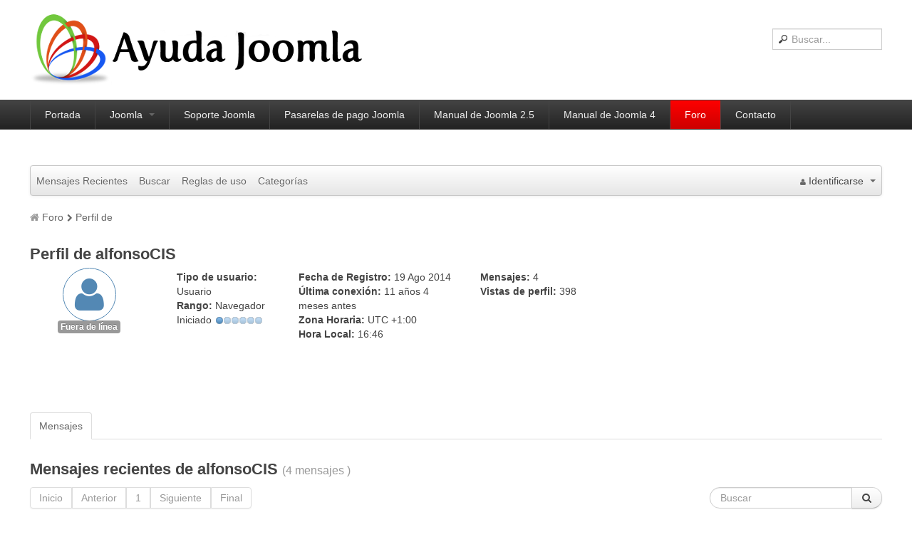

--- FILE ---
content_type: text/html; charset=utf-8
request_url: https://ayudajoomla.com/foro/user/4985-alfonsocis.html
body_size: 7385
content:

<!DOCTYPE html>
<html lang="es-es" dir="ltr" class='com_kunena view-user layout-default itemid-514 j31 mm-hover'>

  <head>
    <meta http-equiv="content-type" content="text/html; charset=utf-8" />
	<meta name="keywords" content="AyudaJoomla, alfonsoCIS" />
	<meta name="robots" content="index, follow" />
	<meta property="profile:username" content="alfonsoCIS" />
	<meta property="profile:gender" content="Desconocido" />
	<meta property="og:url" content="https://ayudajoomla.com/foro/user/4985-alfonsocis.html" />
	<meta property="og:type" content="profile" />
	<meta property="og:image" content="https://ayudajoomla.com/media/kunena/email/hero-wide.png" />
	<meta property="og:description" content="Perfil de alfonsoCIS" />
	<meta property="og:title" content="alfonsoCIS" />
	<meta name="description" content="alfonsoCIS está en AyudaJoomla. Para conectar con alfonsoCIS,  Únete a AyudaJoomla hoy mismo." />
	<meta name="generator" content="Joomla! - Open Source Content Management" />
	<title>Perfil de alfonsoCIS - AyudaJoomla</title>
	<link href="http://ayudajoomla.com/foro/user/4985-alfonsocis.html" rel="canonical" />
	<link href="/templates/t3_blank/favicon.ico" rel="shortcut icon" type="image/vnd.microsoft.icon" />
	<link href="/t3-assets/css/css-e3697-79004.css" rel="stylesheet" type="text/css" media="all" />
	<link href="/t3-assets/css/css-e2cb9-72155.css" rel="stylesheet" type="text/css" media="all" />
	<link href="/t3-assets/css/css-004de-89214.css" rel="stylesheet" type="text/css" media="all" />
	<style type="text/css">
		/* Kunena Custom CSS */		.layout#kunena [class*="category"] i,
		.layout#kunena .glyphicon-topic,
		.layout#kunena h3 i,
		.layout#kunena #kwho i.icon-users,
		.layout#kunena#kstats i.icon-bars { color: inherit; }		.layout#kunena [class*="category"] .knewchar { color: #48a348 !important; }
		.layout#kunena sup.knewchar { color: #48a348 !important; }
		.layout#kunena .topic-item-unread { border-left-color: #48a348 !important;}
		.layout#kunena .topic-item-unread .icon { color: #48a348 !important;}
		.layout#kunena .topic-item-unread i.fa { color: #48a348 !important;}
		.layout#kunena .topic-item-unread svg { color: #48a348 !important;}		.layout#kunena + div { display: block !important;}
		#kunena + div { display: block !important;}
	</style>
	<script src="/media/jui/js/jquery.min.js?77215cb080dd111922ade096c70e0a05" type="text/javascript"></script>
	<script src="/media/jui/js/jquery-noconflict.js?77215cb080dd111922ade096c70e0a05" type="text/javascript"></script>
	<script src="/media/jui/js/jquery-migrate.min.js?77215cb080dd111922ade096c70e0a05" type="text/javascript"></script>
	<script src="/plugins/system/t3/base/bootstrap/js/bootstrap.js?77215cb080dd111922ade096c70e0a05" type="text/javascript"></script>
	<script src="https://ayudajoomla.com/components/com_kunena/template/crypsis/assets/js/main-min.js" type="text/javascript"></script>
	<script src="/plugins/content/xtypo/assets/script.js" type="text/javascript"></script>
	<script src="/plugins/system/t3/base/js/jquery.tap.min.js" type="text/javascript"></script>
	<script src="/plugins/system/t3/base/js/script.js" type="text/javascript"></script>
	<script src="/plugins/system/t3/base/js/menu.js" type="text/javascript"></script>
	<script src="/plugins/system/t3/base/js/responsive.js" type="text/javascript"></script>
	<script type="text/javascript">

		jQuery(function($){ $(".item-52").addClass('active')});jQuery(function($){ initTooltips(); $("body").on("subform-row-add", initTooltips); function initTooltips (event, container) { container = container || document;$(container).find(".hasTooltip").tooltip({"html": true,"container": "body"});} });jQuery(function($){ $("#modal").modal({"backdrop": true,"keyboard": true,"show": false,"remote": ""}); });
	</script>

    
<!-- META FOR IOS & HANDHELD -->
<meta name="viewport" content="width=device-width, initial-scale=1.0, maximum-scale=1.0, user-scalable=no"/>
<meta name="HandheldFriendly" content="true" />
<meta name="apple-mobile-web-app-capable" content="YES" />
<!-- //META FOR IOS & HANDHELD -->




<!-- Le HTML5 shim, for IE6-8 support of HTML5 elements -->
<!--[if lt IE 9]>
<script src="//cdnjs.cloudflare.com/ajax/libs/html5shiv/3.7.3/html5shiv.min.js"></script>
<![endif]-->

<!-- For IE6-8 support of media query -->
<!--[if lt IE 9]>
<script type="text/javascript" src="/plugins/system/t3/base/js/respond.min.js"></script>
<![endif]-->

<!-- You can add Google Analytics here-->
  </head>

  <body>

    
<!-- HEADER -->
<header id="t3-header" class="container t3-header">
  <div class="row">

    <!-- LOGO -->
    <div class="span8 logo">
      <div class="logo-image">
        <a href="https://ayudajoomla.com/" title="Ayuda Joomla">
                      <img class="logo-img" src="/images/logo_ayudajoomla.png" alt="Ayuda Joomla" />
                              <span>Ayuda Joomla</span>
        </a>
        <small class="site-slogan hidden-phone"></small>
      </div>
    </div>
    <!-- //LOGO -->

        <div class="span4 clearfix">  
            <!-- HEAD SEARCH -->
      <div class="head-search">     
        <form class="form-search" action="/foro.html" method="post">
	<div class="search">
		<label for="mod-search-searchword">Buscar...</label><input name="searchword" id="mod-search-searchword" maxlength="200"  class="input" type="text" size="20" placeholder="Buscar..." />	<input type="hidden" name="task" value="search" />
	<input type="hidden" name="option" value="com_search" />
	<input type="hidden" name="Itemid" value="514" />
	</div>
</form>
      </div>
      <!-- //HEAD SEARCH -->
        
          </div>
    
  </div>
</header>
<!-- //HEADER -->

    
    
<!-- MAIN NAVIGATION -->
<nav id="t3-mainnav" class="wrap t3-mainnav navbar-collapse-fixed-top">
  <div class="container navbar">
    <div class="navbar-inner">
    
      <button type="button" class="btn btn-navbar" data-toggle="collapse" data-target=".nav-collapse">
        <i class="icon-reorder"></i>
      </button>

      <div class="nav-collapse collapse always-show">
              <div  class="t3-megamenu"  data-responsive="true">
<ul itemscope itemtype="http://www.schema.org/SiteNavigationElement" class="nav navbar-nav level0">
<li itemprop='name'  data-id="119" data-level="1">
<a itemprop='url' class=""  href="/"  title="Ayuda Joomla"   data-target="#">Portada </a>

</li>
<li itemprop='name' class="dropdown mega" data-id="8" data-level="1">
<a itemprop='url' class=" dropdown-toggle"  href="/joomla.html"  title="Guías Joomla"   data-target="#" data-toggle="dropdown">Joomla <em class="caret"></em></a>

<div class="nav-child dropdown-menu mega-dropdown-menu"  ><div class="mega-dropdown-inner">
<div class="row-fluid">
<div class="span12 mega-col-nav" data-width="12"><div class="mega-inner">
<ul itemscope itemtype="http://www.schema.org/SiteNavigationElement" class="mega-nav level1">
<li itemprop='name'  data-id="22" data-level="2">
<a itemprop='url' class=""  href="/joomla/general.html"  title="Aprender Joomla"   data-target="#">General </a>

</li>
<li itemprop='name'  data-id="25" data-level="2">
<a itemprop='url' class=""  href="/joomla/noticias.html"  title="Noticias Joomla"   data-target="#">Noticias </a>

</li>
<li itemprop='name'  data-id="69" data-level="2">
<a itemprop='url' class=""  href="/joomla/joomla-seo.html"  title="SEO en Joomla"   data-target="#">SEO </a>

</li>
<li itemprop='name'  data-id="24" data-level="2">
<a itemprop='url' class=""  href="/joomla/programacion.html"  title="Programación Joomla"   data-target="#">Programación </a>

</li>
<li itemprop='name'  data-id="73" data-level="2">
<a itemprop='url' class=""  href="/joomla/tutoriales.html"  title="Tutorial Joomla"   data-target="#">Tutoriales </a>

</li>
<li itemprop='name'  data-id="74" data-level="2">
<a itemprop='url' class=""  href="/joomla/extensiones.html"  title="Libros Joomla"   data-target="#">Extensiones </a>

</li>
<li itemprop='name'  data-id="80" data-level="2">
<a itemprop='url' class=""  href="/joomla/casos-de-exito.html"  title="casos de éxito joomla"   data-target="#">Casos de éxito </a>

</li>
<li itemprop='name'  data-id="117" data-level="2">
<a itemprop='url' class=""  href="/joomla/tutorial-joomla-2-5.html"  title="tutorial joomla 2.5"   data-target="#">Tutorial de Joomla 2.5 </a>

</li>
<li itemprop='name'  data-id="533" data-level="2">
<a itemprop='url' class=""  href="/joomla/plantillas.html"   data-target="#">Plantillas </a>

</li>
</ul>
</div></div>
</div>
</div></div>
</li>
<li itemprop='name'  data-id="207" data-level="1">
<a itemprop='url' class=""  href="/soporte-joomla-profesional-experto-joomla.html"  title="Soporte Joomla"   data-target="#">Soporte Joomla </a>

</li>
<li itemprop='name'  data-id="489" data-level="1">
<a itemprop='url' class=""  href="http://ayudajoomla.com/pasarelas-pago-tpv-joomla.html"   data-target="#">Pasarelas de pago Joomla</a>

</li>
<li itemprop='name'  data-id="118" data-level="1">
<a itemprop='url' class=""  href="/manual-joomla-2-5.html"  title="Manual Joomla 2.5"   data-target="#">Manual de Joomla 2.5 </a>

</li>
<li itemprop='name'  data-id="963" data-level="1">
<a itemprop='url' class=""  href="/manual-joomla-4.html"  title="Manual Joomla 2.5"   data-target="#">Manual de Joomla 4 </a>

</li>
<li itemprop='name' class="active" data-id="52" data-level="1">
<a itemprop='url' class=""  href="/foro.html"  title="Foro"   data-target="#">Foro</a>

</li>
<li itemprop='name'  data-id="5" data-level="1">
<a itemprop='url' class=""  href="/contacto.html"  title="Contacta con Ayuda Joomla"   data-target="#">Contacto </a>

</li>
</ul>
</div>

            </div>
    </div>
  </div>
</nav>
<!-- //MAIN NAVIGATION -->

    


    
<div id="t3-mainbody" class="container t3-mainbody">
  <div class="row">
    
    <!-- MAIN CONTENT -->
    <div id="t3-content" class="t3-content span12"  data-default="span12">
      
<div id="system-message-container">
<div id="system-message">
</div>
</div>
      
<div id="kunena" class="layout ">
	
<div class="navbar" itemscope itemtype="https://schema.org/SiteNavigationElement">
	<div class="navbar-inner">
		<div class="visible-desktop">
			
<ul class="nav">
	<li class="item-516" ><a href="/foro/recientes.html" >Mensajes Recientes</a></li><li class="item-522" ><a href="/foro/buscar.html" >Buscar</a></li><li class="item-528" ><a href="/foro/reglas-de-uso.html" >Reglas de uso</a></li><li class="item-515" ><a href="/foro/categorias.html" >Categorías</a></li></ul>
		</div>
		<div class="hidden-desktop">
			<div class="nav navbar-nav pull-left">
				<div>
					<a class="btn btn-link" data-toggle="collapse" data-target=".knav-collapse"><i class="icon-large icon-list" aria-hidden="true"></i> <b class="caret"></b></a>
				</div>
				<div class="knav-collapse">
<ul class="nav">
	<li class="item-516" ><a href="/foro/recientes.html" >Mensajes Recientes</a></li><li class="item-522" ><a href="/foro/buscar.html" >Buscar</a></li><li class="item-528" ><a href="/foro/reglas-de-uso.html" >Reglas de uso</a></li><li class="item-515" ><a href="/foro/categorias.html" >Categorías</a></li></ul>
</div>
			</div>
		</div>
		
<div class="visible-desktop">
			<ul class="nav pull-right">
	<li class="dropdown mobile-user">
		<a href="#" class="dropdown-toggle" data-toggle="dropdown" id="klogin-desktop">
			<span class="kwho-guest"><span class="icon icon-user" aria-hidden="true"></span></span>
			<span class="login-text">Identificarse</span>
			<b class="caret"></b>
		</a>

		<div class="dropdown-menu" id="userdropdown">
			<form action="/foro.html" method="post" class="form-inline">
				<input type="hidden" name="view" value="user"/>
				<input type="hidden" name="task" value="login"/>
				<input type="hidden" name="05a5d55e36898e3ff1ffc46b55ac49d2" value="1" />
				<div id="kform-login-username" class="control-group center">
					<div class="controls">
						<div class="input-prepend input-append">
							<span class="add-on">
								<span class="icon icon-user" aria-hidden="true"></span>								<label for="klogin-desktop-username" class="element-invisible">
									Usuario								</label>
							</span>
							<input id="klogin-desktop-username" type="text" name="username" class="input-small" tabindex="1"
							       size="18" autocomplete="username" placeholder="Usuario"/>
						</div>
					</div>
				</div>

				<div id="kform-login-password" class="control-group center">
					<div class="controls">
						<div class="input-prepend input-append">
							<span class="add-on">
								<span class="icon icon-lock" aria-hidden="true"></span>								<label for="klogin-desktop-passwd" class="element-invisible">
									Contraseña								</label>
							</span>
							<input id="klogin-desktop-passwd" autocomplete="current-password" type="password" name="password" class="input-small" tabindex="2"
							       size="18" placeholder="Contraseña"/>
						</div>
					</div>
				</div>

								
									<div id="kform-login-desktop-remember" class="control-group center">
						<div class="controls">
							<div class="input-prepend input-append">
								<div class="add-on">
									<input id="klogin-desktop-remember" type="checkbox" name="remember" class="inputbox"
									       value="yes"/>
									<label for="klogin-desktop-remember" class="control-label">
										Recuérdeme									</label>
								</div>
							</div>
						</div>
					</div>
				
				<div id="kform-login-desktop-submit" class="control-group center">
					<p>
						<button type="submit" tabindex="3" name="submit" class="btn btn-primary">
							Identificarse						</button>
					</p>

					<p>
													<a href="/component/users/?view=reset&amp;Itemid=119">
								Contraseña olvidada?							</a>
							<br/>
						
													<a href="/component/users/?view=remind&amp;Itemid=119">
								Nombre de Usuario?							</a>
							<br/>
						
													<a href="/component/users/?view=registration&amp;Itemid=119">
								Crear cuenta							</a>
						
					</p>
				</div>
			</form>
					</div>
	</li>
</ul>
	</div>
<div class="hidden-desktop">
			<ul class="nav pull-right">
	<li class="dropdown mobile-user">
		<a href="#" class="dropdown-toggle" data-toggle="dropdown" id="klogin-mobile">
			<span class="icon icon-user" aria-hidden="true"></span>			<span class="login-text">Identificarse</span>
			<b class="caret"></b>
		</a>

		<div class="dropdown-menu" id="userdropdown">
			<form action="/foro.html" method="post" class="form-inline">
				<input type="hidden" name="view" value="user"/>
				<input type="hidden" name="task" value="login"/>
				<input type="hidden" name="05a5d55e36898e3ff1ffc46b55ac49d2" value="1" />
				<div id="kmobile-form-login-username" class="control-group center">
					<div class="controls">
						<div class="input-prepend input-append">
							<span class="add-on">
								<span class="icon icon-user" aria-hidden="true"></span>								<label for="kmobile-username" class="element-invisible">
									Usuario								</label>
							</span>
							<input id="kmobile-username" type="text" name="username" class="input-small" tabindex="1"
							       size="18" autocomplete="username" placeholder="Usuario"/>
						</div>
					</div>
				</div>

				<div id="kmobile-form-login-password" class="control-group center">
					<div class="controls">
						<div class="input-prepend input-append">
							<span class="add-on">
								<span class="icon icon-lock" aria-hidden="true"></span>								<label for="kmobile-passwd" class="element-invisible">
									Contraseña								</label>
							</span>
							<input id="kmobile-passwd" type="password" name="password" class="input-small" tabindex="2"
							       size="18" autocomplete="current-password" placeholder="Contraseña"/>
						</div>
					</div>
				</div>

								
									<div id="kmobile-form-login-remember" class="control-group center">
						<div class="controls">
							<div class="input-prepend input-append">
								<div class="add-on">
									<input id="kmobile-remember" type="checkbox" name="remember" class="inputbox"
									       value="yes"/>
									<label for="kmobile-remember" class="control-label">
										Recuérdeme									</label>
								</div>
							</div>
						</div>
					</div>
				
				<div id="kmobile-form-login-submit" class="control-group center">
					<p>
						<button type="submit" tabindex="3" name="submit" class="btn btn-primary">
							Identificarse						</button>
					</p>

					<p>
													<a href="/component/users/?view=reset&amp;Itemid=119">
								Contraseña olvidada?							</a>
							<br/>
						
													<a href="/component/users/?view=remind&amp;Itemid=119">
								Nombre de Usuario?							</a>
							<br/>
						
													<a href="/component/users/?view=registration&amp;Itemid=119">
								Crear cuenta							</a>
						
					</p>
				</div>
			</form>
					</div>
	</li>
</ul>
	</div>
	</div>
</div>
	<ol class="breadcrumb" itemscope itemtype="https://schema.org/BreadcrumbList">
		<li class="active" itemprop="itemListElement" itemscope itemtype="https://schema.org/ListItem">
			<span class="icon icon-home hasTooltip" aria-hidden="true"></span>			<a itemprop="item" href="/foro.html"><span itemprop="name">Foro</span></a>
			<meta itemprop="position" content="1"/>
		</li>

					<li class="divider"><span class="icon icon-chevron-right" aria-hidden="true"></span></li>
			<li itemprop="itemListElement" itemscope itemtype="https://schema.org/ListItem">
				<a itemprop="item" href="/foro/user/4985-alfonsocis.html"><span itemprop="name">Perfil de </span></a>
				<meta itemprop="position" content="2"/>
			</li>
		
	</ol>

<h1 class="pull-left">
	Perfil de	alfonsoCIS</h1>

<h2 class="pull-right">
	</h2>

<div class="container-fluid">
	<div class="row-fluid">
		<div class="span12">
							<div class="span2">
					<div class="center kwho-user">
						<a class="kwho-user hasTooltip" href="/foro/user/4985-alfonsocis.html" title="Ver el perfil de alfonsoCIS" ><span class="icon icon-user user-circle user-xl b2-7x" aria-hidden="true"></span></a>					</div>
											<div class="center">
							<strong><a  href="/foro/user/4985-alfonsocis.html" title="" class="label label-default hasTooltip">
	Fuera de línea</a>
</strong>
						</div>
									</div>
						<div class="span10">
				<div class="row-fluid">
					<div class="span12">
						<ul class="unstyled span2">
							<li>
								<strong> Tipo de usuario:</strong>
								<span class="user"> Usuario </span>
							</li>
																						<li>
									<strong> Rango:</strong>
									<span>
										Navegador Iniciado										<img src="/media/kunena/ranks/rank1.gif" height="16" width="70" alt="Navegador Iniciado" />									</span>
								</li>
													</ul>
						<ul class="unstyled span3">
															<li>
									<strong> Fecha de Registro:</strong>
									<span
											title="11 años 5 meses antes"> 19 Ago 2014 </span>
								</li>
																						<li>
									<strong> Última conexión:</strong>
									<span
											title="11 años 4 meses antes"> 11 años 4 meses antes </span>
								</li>
														<li>
								<strong> Zona Horaria:</strong>
								<span> UTC +1:00 </span>
							</li>
							<li>
								<strong> Hora Local:</strong>
								<span> 16:46 </span>
							</li>
						</ul>
						<ul class="unstyled span2">
															<li>
									<strong> Mensajes: </strong>
									<span> 4 </span>
								</li>
																													<li>
									<strong> Vistas de perfil:</strong>
									<span> 398 </span>
								</li>
																											</ul>
						<ul class="unstyled span3">
																																		</ul>
					</div>
					<div class="span12">
						<div class="span9">
							<div class="inline">
	</div>
						</div>
						<div class="span3 pull-right">
																																										</div>
					</div>
				</div>
			</div>
		</div>
	</div>
</div>
<br/>
<div class="span12">
		</div>


<div class="tabs">
	<br/>
	<br/>

	<ul class="nav nav-tabs">

					<li class="active">
				<a href="#posts" data-toggle="tab" rel="nofollow">Mensajes</a>
			</li>
		
	</ul>
	<div class="tab-content">

					<div class="tab-pane fade in active" id="posts">
				<div>
					
<div class="row-fluid">
	<div class="span12">
		<div class="pull-left">
			<h1>
				Mensajes recientes de alfonsoCIS				<small class="hidden-phone">
					(4 mensajes					)
				</small>

							</h1>
		</div>

			</div>
</div>

<div class="pull-right">
	
<form action="/foro/user/4985-alfonsocis.html" method="post" class="form-search pull-right">
	<input type="hidden" name="view" value="search"/>
	<input type="hidden" name="task" value="results"/>

			<input type="hidden" name="catids[]" value="all"/>
	
	
	<input type="hidden" name="childforums" value="1"/>
	<input type="hidden" name="05a5d55e36898e3ff1ffc46b55ac49d2" value="1" />
	<div class="input-append">
		<input class="input-medium search-query hasTooltip" maxlength="64" type="text" name="query" value=""
		       placeholder="Buscar" data-original-title="Ingrese aquí lo que desea buscar" />
		<button class="btn btn-default" type="submit"><span class="icon icon-search" aria-hidden="true"></span></button>
	</div>
</form>
</div>

<div class="pull-left">
	
<div class="pagination hidden-phone">
	<ul>
		<li><a class="disabled">Inicio</a></li><li><a class="disabled">Anterior</a></li><li class="active"><a>1</a></li><li><a class="disabled">Siguiente</a></li><li><a class="disabled">Final</a></li>	</ul>
</div>

<div class="pagination test visible-phone">
	<ul>
		<li class="active"><a>1</a></li>	</ul>
</div>
</div>

<form action="/foro/topics.html" method="post"
      name="ktopicsform" id="ktopicsform">
	<input type="hidden" name="05a5d55e36898e3ff1ffc46b55ac49d2" value="1" />
	<table class="table">
		<thead>
					<tr class="category">
				<td class="span1 center hidden-phone">
					<a id="forumtop"> </a>
					<a href="#forumbottom">
						<span class="icon icon-arrow-down hasTooltip" aria-hidden="true"></span>					</a>
				</td>
				<td class="span4">
					Mensaje					/ Asunto				</td>
				<td class="span2 hidden-phone">
					Respuestas / Visitas				</td>
				<td class="span3">
					Último Mensaje				</td>
							</tr>
				</thead>
		<tfoot>
					<tr>
				<td class="center hidden-phone">
					<a id="forumbottom"> </a>
					<a href="#forumtop" rel="nofollow">
						<span class="icon icon-arrow-up hasTooltip" aria-hidden="true"></span>					</a>
				</td>
				<td colspan="3">
					<div class="input-append">
						<a href="/foro/topics/posts/mode-latest/userid-4985.html?limit=10" class="btn btn-primary" rel="nofollow">Más</a>											</div>
				</td>
			</tr>
				</tfoot>

		<tbody class="message-list">
		
<tr class="category">
		<td class="hidden-phone span1 center">
		<a href="/foro/29-extensiones/3063-warning-slider-con-widgetkid.html#3355"><span class="icon-topic icon icon-question-sign"></span></a>			</td>
	<td class="span5">
		<div class="krow">
			<a href="/foro/29-extensiones/3063-warning-slider-con-widgetkid.html#3355" title="Hola a todos,

Os escribro por que tengo una web que en su página de inicio tiene un slider hecho con widgetkid y debajo de las imágenes me muestra unas lineas que son varios warning, he mirado el..." class="hasTooltip topictitle">Warning Slider con widgetkid</a>			<div
					class="pull-right"></div>
		</div>
		<div class="pull-right">
			
			
							<span class="hasTooltip"						title="Adjunto"><i class="icon icon-flag-2 icon-white" aria-hidden="true"></i></span>
			
					</div>
		<div class="hidden-phone">
			<span class="ktopic-category">Categoría: <a href="/foro/29-extensiones.html" title="Ver Categoría 'Extensiones'" class="hasTooltip">Extensiones</a></span>
			<br>
			Tema iniciado							11 años 4 meses antes				por				<a class="kwho-user hasTooltip" href="/foro/user/4985-alfonsocis.html" title="Ver el perfil de alfonsoCIS" >alfonsoCIS</a>						<div class="pull-right">
											</div>
		</div>
	</td>

	<td class="span2 hidden-phone">
		<div class="replies">Respuestas:<span
					class="repliesnum">2</span></div>
		<div class="views">Visitas:<span
					class="viewsnum">1880</span></div>
	</td>

	<td class="span2">
		<div class="container-fluid">
			<div class="row-fluid">
								<div class="span9">
					<span class="lastpostlink">
						<a href="/foro/29-extensiones/3063-warning-slider-con-widgetkid.html#3355" title="Hola Juan,

Cuando dices &amp;quot;Si te recomiendo por el contrario que deshabilites el muestreo de warnings en tu server ya que aparte de por estética debes de hacerlo por seguridad.&amp;quot;
Te refieres a este..." class="hasTooltip" rel="canonical">Último Mensaje</a>						 por <a class="kwho-user hasTooltip" href="/foro/user/4985-alfonsocis.html" title="Ver el perfil de alfonsoCIS" >alfonsoCIS</a>					</span>
					<br/>
					<span class="datepost">11 años 4 meses antes</span>
				</div>
			</div>
		</div>
	</td>

	
	</tr>

<tr class="category">
		<td class="hidden-phone span1 center">
		<a href="/foro/29-extensiones/3063-warning-slider-con-widgetkid.html#3346"><span class="icon-topic icon icon-question-sign"></span></a>			</td>
	<td class="span5">
		<div class="krow">
			<a href="/foro/29-extensiones/3063-warning-slider-con-widgetkid.html#3346" title="Hola a todos,

Os escribro por que tengo una web que en su página de inicio tiene un slider hecho con widgetkid y debajo de las imágenes me muestra unas lineas que son varios warning, he mirado el..." class="hasTooltip topictitle">Warning Slider con widgetkid</a>			<div
					class="pull-right"></div>
		</div>
		<div class="pull-right">
			
			
							<span class="hasTooltip"						title="Adjunto"><i class="icon icon-flag-2 icon-white" aria-hidden="true"></i></span>
			
					</div>
		<div class="hidden-phone">
			<span class="ktopic-category">Categoría: <a href="/foro/29-extensiones.html" title="Ver Categoría 'Extensiones'" class="hasTooltip">Extensiones</a></span>
			<br>
			Tema iniciado							11 años 4 meses antes				por				<a class="kwho-user hasTooltip" href="/foro/user/4985-alfonsocis.html" title="Ver el perfil de alfonsoCIS" >alfonsoCIS</a>						<div class="pull-right">
											</div>
		</div>
	</td>

	<td class="span2 hidden-phone">
		<div class="replies">Respuestas:<span
					class="repliesnum">2</span></div>
		<div class="views">Visitas:<span
					class="viewsnum">1880</span></div>
	</td>

	<td class="span2">
		<div class="container-fluid">
			<div class="row-fluid">
								<div class="span9">
					<span class="lastpostlink">
						<a href="/foro/29-extensiones/3063-warning-slider-con-widgetkid.html#3355" title="Hola Juan,

Cuando dices &amp;quot;Si te recomiendo por el contrario que deshabilites el muestreo de warnings en tu server ya que aparte de por estética debes de hacerlo por seguridad.&amp;quot;
Te refieres a este..." class="hasTooltip" rel="canonical">Último Mensaje</a>						 por <a class="kwho-user hasTooltip" href="/foro/user/4985-alfonsocis.html" title="Ver el perfil de alfonsoCIS" >alfonsoCIS</a>					</span>
					<br/>
					<span class="datepost">11 años 4 meses antes</span>
				</div>
			</div>
		</div>
	</td>

	
	</tr>

<tr class="category">
		<td class="hidden-phone span1 center">
		<a href="/foro/30-templates-joomla-25/3050-error-menu-plantilla-theme1201.html#3307"><span class="icon-topic icon icon-file"></span></a>			</td>
	<td class="span5">
		<div class="krow">
			<a href="/foro/30-templates-joomla-25/3050-error-menu-plantilla-theme1201.html#3307" title="Hola,

Tengo instalada la plantilla theme1201 en una página web, y al ver esa web en el navegador del móvil, no muestra bien el menú, he mirado para ver como lo puedo solucionar pero no encuentro..." class="hasTooltip topictitle">Error menú plantilla theme1201</a>			<div
					class="pull-right"></div>
		</div>
		<div class="pull-right">
			
			
							<span class="hasTooltip"						title="Adjunto"><i class="icon icon-flag-2 icon-white" aria-hidden="true"></i></span>
			
					</div>
		<div class="hidden-phone">
			<span class="ktopic-category">Categoría: <a href="/foro/30-templates-joomla-25.html" title="Ver Categoría 'Templates Joomla 2.5'" class="hasTooltip">Templates Joomla 2.5</a></span>
			<br>
			Tema iniciado							11 años 5 meses antes				por				<a class="kwho-user hasTooltip" href="/foro/user/4985-alfonsocis.html" title="Ver el perfil de alfonsoCIS" >alfonsoCIS</a>						<div class="pull-right">
											</div>
		</div>
	</td>

	<td class="span2 hidden-phone">
		<div class="replies">Respuestas:<span
					class="repliesnum">2</span></div>
		<div class="views">Visitas:<span
					class="viewsnum">1664</span></div>
	</td>

	<td class="span2">
		<div class="container-fluid">
			<div class="row-fluid">
								<div class="span9">
					<span class="lastpostlink">
						<a href="/foro/30-templates-joomla-25/3050-error-menu-plantilla-theme1201.html#3307" title="Gracias por tu contestación y perdona por tardar en contestarte

He estado mirando código y archivos y al final vi una archivo llamado &amp;quot;jquery.mobilemenu.js&amp;quot; y encontré este código
var defaults =..." class="hasTooltip" rel="canonical">Último Mensaje</a>						 por <a class="kwho-user hasTooltip" href="/foro/user/4985-alfonsocis.html" title="Ver el perfil de alfonsoCIS" >alfonsoCIS</a>					</span>
					<br/>
					<span class="datepost">11 años 4 meses antes</span>
				</div>
			</div>
		</div>
	</td>

	
	</tr>

<tr class="category">
		<td class="hidden-phone span1 center">
		<a href="/foro/30-templates-joomla-25/3050-error-menu-plantilla-theme1201.html#3304"><span class="icon-topic icon icon-file"></span></a>			</td>
	<td class="span5">
		<div class="krow">
			<a href="/foro/30-templates-joomla-25/3050-error-menu-plantilla-theme1201.html#3304" title="Hola,

Tengo instalada la plantilla theme1201 en una página web, y al ver esa web en el navegador del móvil, no muestra bien el menú, he mirado para ver como lo puedo solucionar pero no encuentro..." class="hasTooltip topictitle">Error menú plantilla theme1201</a>			<div
					class="pull-right"></div>
		</div>
		<div class="pull-right">
			
			
							<span class="hasTooltip"						title="Adjunto"><i class="icon icon-flag-2 icon-white" aria-hidden="true"></i></span>
			
					</div>
		<div class="hidden-phone">
			<span class="ktopic-category">Categoría: <a href="/foro/30-templates-joomla-25.html" title="Ver Categoría 'Templates Joomla 2.5'" class="hasTooltip">Templates Joomla 2.5</a></span>
			<br>
			Tema iniciado							11 años 5 meses antes				por				<a class="kwho-user hasTooltip" href="/foro/user/4985-alfonsocis.html" title="Ver el perfil de alfonsoCIS" >alfonsoCIS</a>						<div class="pull-right">
											</div>
		</div>
	</td>

	<td class="span2 hidden-phone">
		<div class="replies">Respuestas:<span
					class="repliesnum">2</span></div>
		<div class="views">Visitas:<span
					class="viewsnum">1664</span></div>
	</td>

	<td class="span2">
		<div class="container-fluid">
			<div class="row-fluid">
								<div class="span9">
					<span class="lastpostlink">
						<a href="/foro/30-templates-joomla-25/3050-error-menu-plantilla-theme1201.html#3307" title="Gracias por tu contestación y perdona por tardar en contestarte

He estado mirando código y archivos y al final vi una archivo llamado &amp;quot;jquery.mobilemenu.js&amp;quot; y encontré este código
var defaults =..." class="hasTooltip" rel="canonical">Último Mensaje</a>						 por <a class="kwho-user hasTooltip" href="/foro/user/4985-alfonsocis.html" title="Ver el perfil de alfonsoCIS" >alfonsoCIS</a>					</span>
					<br/>
					<span class="datepost">11 años 4 meses antes</span>
				</div>
			</div>
		</div>
	</td>

	
	</tr>
		</tbody>

	</table>
</form>

<div class="pagination pull-left">
	
<div class="pagination hidden-phone">
	<ul>
		<li><a class="disabled">Inicio</a></li><li><a class="disabled">Anterior</a></li><li class="active"><a>1</a></li><li><a class="disabled">Siguiente</a></li><li><a class="disabled">Final</a></li>	</ul>
</div>

<div class="pagination test visible-phone">
	<ul>
		<li class="active"><a>1</a></li>	</ul>
</div>
</div>


<div class="clearfix"></div>
				</div>
			</div>
		
	</div>
</div>

<div class="clearfix"></div>
	<ol class="breadcrumb" itemscope itemtype="https://schema.org/BreadcrumbList">
		<li class="active" itemprop="itemListElement" itemscope itemtype="https://schema.org/ListItem">
			<span class="icon icon-home hasTooltip" aria-hidden="true"></span>			<a itemprop="item" href="/foro.html"><span itemprop="name">Foro</span></a>
			<meta itemprop="position" content="1"/>
		</li>

					<li class="divider"><span class="icon icon-chevron-right" aria-hidden="true"></span></li>
			<li itemprop="itemListElement" itemscope itemtype="https://schema.org/ListItem">
				<a itemprop="item" href="/foro/user/4985-alfonsocis.html"><span itemprop="name">Perfil de </span></a>
				<meta itemprop="position" content="2"/>
			</li>
		
	</ol>


</div>
<div style="text-align:center;"><a href="/foro/credits.html" style="display: inline !important; visibility: visible !important; text-decoration: none !important;">Gracias a</a> <a href="https://www.kunena.org"
			target="_blank" rel="noopener noreferrer" style="display: inline !important; visibility: visible !important; text-decoration: none !important;">Foro Kunena</a></div>
    </div>
    <!-- //MAIN CONTENT -->

        
    
  </div>
</div> 
    
    

    
    
<!-- NAV HELPER -->
<nav class="wrap t3-navhelper">
  <div class="container">
    
  </div>
</nav>
<!-- //NAV HELPER -->
    
    
<!-- FOOTER -->
<footer id="t3-footer" class="wrap t3-footer">

  <!-- FOOT NAVIGATION -->
  <div class="container">
    	<!-- SPOTLIGHT -->
	<div class="t3-spotlight t3-footnav  row">
					<div class="span4 item-first" data-default="span4" data-mobile="span50">
								<div class="t3-module module " id="Mod91"><div class="module-inner"><h3 class="module-title "><span>Nosotros</span></h3><div class="module-ct">
<ul class="nav ">
<li class="item-6"><a href="/mapa-web.html" title="Mapa web" >Mapa Web</a></li><li class="item-7"><a href="/que-es-ayudajoomla.html" title="¿Qué es Ayuda Joomla?" >¿Qué es AyudaJoomla?</a></li><li class="item-544"><a href="/licencia.html" >Licencia</a></li></ul>
</div></div></div>
							</div>
					<div class="span4 " data-default="span4" data-mobile="span50">
								<div class="t3-module module " id="Mod159"><div class="module-inner"><h3 class="module-title "><span>Servicios</span></h3><div class="module-ct">
<ul class="nav ">
<li class="item-538">	<a href="/soporte-joomla-profesional-experto-joomla.html" >Soporte Joomla</a></li><li class="item-539">	<a href="/migrar-joomla.html" >Migraciones de Joomla 1.5 a Joomla 3</a></li><li class="item-537">	<a href="/pasarelas-pago-tpv-joomla.html" >Pasarelas de Pago Joomla</a></li><li class="item-553">	<a href="/recuperar-joomla-hackeado.html" >Recuperación Joomla Hackeado</a></li><li class="item-540">	<a href="/casos-de-exito.html" >Casos de éxito</a></li></ul>
</div></div></div>
							</div>
					<div class="span4 item-last" data-default="span4">
								<div class="t3-module module " id="Mod160"><div class="module-inner"><h3 class="module-title "><span>Artículos destacados</span></h3><div class="module-ct">
<ul class="nav ">
<li class="item-542">	<a href="http://ayudajoomla.com/mejores-extensiones-joomla.html" title="Extensiones Joomla" >Extensiones Joomla</a></li></ul>
</div></div></div>
							</div>
			</div>
<!-- SPOTLIGHT -->
  </div>
  <!-- //FOOT NAVIGATION -->

  <section class="t3-copyright">
    <div class="container">
      <div class="row">
        <div class="span12 copyright">
          
<ul class="nav menu-legal">
<li class="item-584"><a href="/aviso-legal.html" >Aviso Legal</a></li><li class="item-586"><a href="/politica-de-cookies.html" >Política de Cookies</a></li></ul>


<div class="custom"  >
	<div style="text-align: center;"><small>The Joomla!(R) name is used under a limited license from Open Source Matters in the United States and other countries.</small><br /><small> AyudaJoomla.com is not affiliated with or endorsed by Open Source Matters or the Joomla! Project.</small></div>
<div style="text-align: center;"><strong><span>Ayuda Joomla es un blog sobre tutoriales y manuales joomla en español</span></strong></div></div>

        </div>
              </div>
    </div>
  </section>

</footer>
<!-- //FOOTER -->
    
  </body>

</html>

--- FILE ---
content_type: text/css
request_url: https://ayudajoomla.com/t3-assets/css/css-e2cb9-72155.css
body_size: 13302
content:


/*===============================
/media/kunena/cache/crypsis/css/kunena.css
================================================================================*/
@charset "utf-8";#kunena.layout{@import '/media/kunena/cache/crypsis/css/custom.less'}#kunena.layout .red{color:#e80f22 !important}#kunena.layout .orange{color:#eb6301 !important}#kunena.layout .yellow{color:#fcd115 !important}#kunena.layout .green{color:#80ba01 !important}#kunena.layout .lightblue{color:#b9e8fa !important}#kunena.layout .blue{color:#0072c6 !important}#kunena.layout .grey{color:#cccccc !important}#kunena.layout .filter{width:auto}#kunena.layout a:active,#kunena.layout a:focus,#kunena.layout select:focus,#kunena.layout input[type='file']:focus,#kunena.layout input[type='radio']:focus,#kunena.layout input[type='checkbox']:focus{outline:0 !important}#kunena.layout h1{font-size:22px;line-height:24px}#kunena.layout h1 small{font-size:16.25px}#kunena.layout h2{font-size:20px;padding-top:0;margin-top:0}#kunena.layout h3{font-size:18px}#kunena.layout .kgooglemap{width:100%;display:block;height:480px;overflow:hidden;position:relative}#kunena.layout .kgooglemap img{max-width:none !important}#kunena.layout sup.knewchar{padding-left:3px}#kunena.layout .kfrontend .section{margin-bottom:20px}#kunena.layout .kfrontend:hover .btn,#kunena.layout .kprofile:hover .kinfo{visibility:visible}#kunena.layout .kfrontend .btn,#kunena.layout .kprofile .kinfo{visibility:hidden}#kunena.layout .navbar-inner{padding:0}#kunena.layout .navbar .nav > li > a{padding:11px 8px 11px}#kunena.layout #messages li{float:left;margin-bottom:30px;padding-bottom:30px}#kunena.layout .message{margin:20px 0}#kunena.layout .btn-marging{margin-bottom:0}#kunena.layout .kreply-form{display:none;margin-left:20px;margin-bottom:30px;box-shadow:0 0 6px #B2B2B2}#kunena.layout .kmsgattach{padding-left:30px;padding-top:10px}#kunena.layout .pagination{margin:3px 0}#kunena.layout .kfile-input-textbox{display:inline-block}#kunena.layout .kattachment{padding-top:5px}#kunena.layout .kattachment-insert{margin-left:20px}#kunena.layout img{max-width:100%;width:auto \9;height:auto}#kunena.layout .table{float:left}#kunena.layout .form-search{margin:0}#kunena.layout .kpoll{padding-left:90px}#kunena.layout .img-polaroid{border-color:#ddd;border-radius:4px}#kunena.layout .topic-starter-circle,#kunena.layout .topic-moderator-circle{padding-top:30px !important;margin-top:-20px !important}#kunena.layout .topic-starter{display:inline-block;height:auto;border-radius:0 0 4px 4px;white-space:nowrap;border:1px solid #ddd;border-top:0 none;padding:4px 8px 10px;color:#3a87ad;line-height:1em;font-size:10px;font-weight:bold;text-transform:uppercase;width:80%}#kunena.layout .topic-moderator{display:inline-block;height:auto;border-radius:0 0 4px 4px;white-space:nowrap;border:1px solid #ddd;border-top:0 none;padding:4px 8px 10px;color:red;line-height:1em;font-size:10px;font-weight:bold;text-transform:uppercase;width:80%}#kunena.layout hr{margin:0}#kunena.layout .kfrontend .table td{padding:10px}#kunena.layout .kfrontend .table td h1,#kunena.layout .kfrontend .table td h2,#kunena.layout .kfrontend .table td h3,#kunena.layout .kfrontend .table td h4,#kunena.layout .kfrontend .table td h5,#kunena.layout .kfrontend .table td h6{margin:0 !important;line-height:20px}#kunena.layout .unstyled,#kunena.layout .inline li,#kunena.layout #kstats li{list-style:none}#kunena.layout .profilebox li{list-style:none;padding:0;margin:0;line-height:1.4em}#kunena.layout .topictitle{font-size:110%}#kunena.layout .viewsnum,#kunena.layout .repliesnum{font-size:110%;float:right}#kunena.layout .breadcrumb{padding:0;margin-bottom:20px;background-color:transparent}#kunena.layout input[type='checkbox']{zoom:1;filter:alpha(opacity=50);opacity:0.5}#kunena.layout a:focus,#kunena.layout .btn:focus{outline:none !important}#kunena.layout .qreply{min-height:150px !important;width:98%}#kunena.layout .desc{display:block}#kunena.layout .horizontal-message{border:1px solid #ddd;box-shadow:0 1px 3px rgba(0,0,0,0.1);margin-top:20px;min-height:140px;margin-bottom:20px;border-radius:4px}#kunena.layout .horizontal-message .kmessage{padding:30px 10px 0}#kunena.layout [class*="horizontal-message-top"]{position:relative}#kunena.layout .horizontal-message-top:after{content:attr(data-badger);position:absolute;top:0;font-weight:bold;padding:8px 12px !important;margin-top:-10px !important;border-right:1px solid #ddd;border-bottom:1px solid #ddd;border-top:0 !important;border-left:0 !important}#kunena.layout [class*="horizontal-message-bottom"]{position:relative}#kunena.layout .horizontal-message-bottom:after{content:attr(data-badger);position:absolute;top:0;font-weight:bold;padding:8px 12px !important;border-right:1px solid #ddd;border-bottom:1px solid #ddd}#kunena.layout .horizontal-message [class*="badger-left"]{position:relative;margin:-8px 0 0 0;padding:39px 19px 0 14px;border-radius:4px;border:0;box-shadow:none}#kunena.layout .message-bottom [class*="badger-left"]{margin:0}#kunena.layout [class*="badger-left"]{position:relative;margin:15px 0;padding:39px 19px 0 14px;border-radius:4px;min-height:180px;border:1px solid #ddd;box-shadow:0 1px 3px rgba(0,0,0,0.1)}#kunena.layout [class*="badger"]:after{content:attr(data-badger);position:absolute;top:0;padding:8px 12px;font-weight:bold;border-right:1px solid #ddd;border-bottom:1px solid #ddd}#kunena.layout .badger-left:after{left:0;border-radius:4px 0 4px 0}#kunena.layout .badger-info:after{background:rgba(229,229,229,0.4)}#kunena.layout .badger-solved{border:1px solid #5cb85c;background-color:honeydew}#kunena.layout legend{color:inherit}#kunena.layout div.kmsgtext-article,#kunena.layout div.kmsgtext-quote,#kunena.layout div.kmsgtext-hide,#kunena.layout div.kmsgtext-code,#kunena.layout div.kmsgtext-confidential{font-size:12px;line-height:18px;-moz-tab-size:4;tab-size:4;border-radius:3px;display:block;border:1px dotted;margin:5px;padding:5px;font-style:italic}#kunena.layout #kwho > div > p,#kunena.layout #kstats > div > p{margin:0}#kunena.layout form{margin:0}#kunena.layout .timefilter{padding-right:10px}#kunena.layout .kmsg{margin:20px 0;word-wrap:break-word;font-family:"Segoe UI","Segoe UI Emoji","Segoe UI Symbol",Helvetica,Arial,sans-serif}#kunena.layout .input-xxlarge{width:98%;height:100%}#kunena.layout .kprofile-down{margin-top:13px;border:1px solid rgba(0,0,0,0.1);background:rgba(0,0,0,0.02);border-radius:5px}#kunena.layout .profilebox{padding:0;margin-top:-5px}#kunena.layout .dl-horizontal dt{width:auto}#kunena.layout .row-fluid > .span12 > .row-fluid > .span12{width:110%;margin-right:-60px}#kunena.layout .chzn-container,#kunena.layout .chzn-drop{max-width:100% !important}#kunena.layout #kchecktarget:disabled{display:none}#kunena.layout div.navbar > div > div.visible-phone.hidden-tablet > ul{padding-top:0;padding-left:10px;margin-top:5px}#kunena.layout #ktopicsform{padding-bottom:10px}#kunena.layout .topic-item-unread{border-left:3px solid green;border-radius:2px 0 2px 0}#kunena.layout .kmessage{min-height:120px;padding-bottom:10px}#kunena.layout .ksig{margin:5px;min-height:20px}#kunena.layout .ksignature{margin-top:15px}#kunena.layout .vid{position:relative;padding-bottom:56.25%;padding-top:30px;height:0;overflow:hidden}#kunena.layout .vid iframe,#kunena.layout .vid object,#kunena.layout .vid embed{position:absolute;top:0;left:0;width:100%;height:100%}#kunena.layout .khistory{min-height:150px}#kunena.layout #kchecktask{margin:0}#kunena.layout select#mode{margin-left:69px}#kunena.layout .table th,#kunena.layout .table td{line-height:20px}#kunena.layout .message-deleted{background-color:rgba(0,0,0,0.1);margin-bottom:15px;border-radius:5px;padding:19px 19px 8px 14px}#kunena.layout .input-append{margin:0}#kunena.layout .btn-toolbar{margin:0}#kunena.layout .form-search .input-append{margin:3px 0}#kunena.layout table .well{margin-bottom:0}#kunena.layout .filter-state{font-size:150%}#kunena.layout .filter-state .btn{padding:0 6px;vertical-align:inherit;font-size:inherit;line-height:150%}#kunena.layout .nav .dropdown-menu a{text-decoration:none}#kunena.layout .nav .dropdown-menu a .btn-link{margin-left:-120px}#kunena.layout .profile-horizontal-top{padding:10px 5px 5px 5px;border-bottom:1px solid #ddd;background-color:rgba(229,229,229,0.4);box-shadow:0 1px 3px rgba(0,0,0,0.1);margin-bottom:10px;min-height:110px}#kunena.layout .profile-horizontal-bottom{padding:10px 5px 5px 5px;border-top:1px solid #ddd;background-color:rgba(229,229,229,0.4);box-shadow:0 1px 3px rgba(0,0,0,0.1);min-height:110px}#kunena.layout .profile-horizontal-top .topic-starter,#kunena.layout .profile-horizontal-bottom .topic-starter{border:none}#kunena.layout .table .pagination{max-height:25px}#kunena.layout .dropdown-menu .form-inline{margin:0}#kunena.layout .profile-expand .content ul{margin:0}#kunena.layout .kfrontend .inline > li{float:left}#kunena.layout #kbbcode-poll-options{margin:20px 0}#kunena.layout .collapse .table{margin-bottom:0}#kunena.layout h2 .pull-right select{line-height:40px;margin:0}#kunena.layout .pagination{padding:0}#kunena.layout .pagination ul > li{display:inline}#kunena.layout .pagination-small ul > li > a,#kunena.layout .pagination-small ul > li > span{padding:4px 6px !important;line-height:15px !important}#kunena.layout .pagination ul > li > a,#kunena.layout .pagination ul > li > span{float:left;padding:4px 12px;line-height:20px;background-color:transparent;border:1px solid #dddddd;margin:0}#kunena.layout #recent-topics .span2,#kunena.layout #recent-topics .span10{margin-left:0}#kunena.layout #recent-topics img.img-thumbnail{vertical-align:text-top;margin-right:10px}#kunena.layout .nowrap{white-space:nowrap}#kunena.layout div.btn-toolbar .font-size-is-default{font-size:16px;line-height:1.7em}#kunena.layout select#categorylist{width:auto}#kunena.layout div#editprofile input,#kunena.layout div#editprofile select,#kunena.layout div#home input,#kunena.layout div#home select,#kunena.layout div#editsettings select{float:left;margin:0 5px 0 0}#kunena.layout .collapse{transition:height 0.01s}#kunena.layout div.kmsg > li{margin-left:20px}#kunena.layout .kcontenttablespacer{border-bottom-color:#BFC3C6}#kunena.layout .krow1-stickymsg:nth-child(odd){background-color:#F2F1EE}#kunena.layout .krow1-stickymsg:nth-child(even){background-color:#FFFFFF}#kunena.layout #logout-form{float:left}#kunena.layout #logout-form .btn-link{text-decoration:none;margin-left:5px}#kunena.layout small.text-muted{margin-top:-10px}#kunena.layout #credits .dl-horizontal dt{text-align:left !important;margin-left:10px}#kunena.layout #credits .dl-horizontal dd{margin-left:160px !important}#kunena.layout #credits dd,#kunena.layout #credits dt{padding:5px 0}#kunena.layout #credits dt{font-weight:normal !important}#kunena.layout #credits .dl-horizontal dt:nth-child(odd),#kunena.layout #credits .dl-horizontal dd:nth-child(even){background-color:#f9f9f9}#kunena.layout .credits{border:1px solid #e5e5e5;border-radius:10px;padding:0 20px}#kunena.layout .icon-chevron-right{font-size:80%;padding-bottom:3px}#kunena.layout #topic-actions{padding-bottom:10px}#kunena.layout #userdropdown{padding-top:20px}#kunena.layout #status-form label.btn a.btn{padding:0 0 0 5px}#kunena.layout .navbar .btn,#kunena.layout .navbar .btn-group{margin-top:0}#kunena.layout #nav-menu{width:190px}#kunena.layout #nav-menu img{margin-left:-5px}#kunena.layout select#postcatid{width:100%}#kunena.layout .fa-big,#kunena.layout .icon-big{margin-top:20px;margin-left:5px;font-size:32px}#kunena.layout .icon-super{margin-top:20px;margin-left:5px;font-size:48px}#kunena.layout .ip{padding-right:10px}#kunena.layout .report{margin-left:20px;text-decoration:none}#kunena.layout .intro{margin:0 0 30px 60px;padding-top:7px}#kunena.layout #credits{padding-bottom:20px}#kunena.layout input[type=radio] + label{display:inline-block;background-color:transparent;border:1px solid rgba(0,0,0,0);margin:-2px -3px;padding:4px 12px}#kunena.layout input[type=radio]:checked + label{background:rgba(0,0,0,0.07) none;border:1px solid rgba(0,0,0,0.2);border-radius:4px}#kunena.layout input[type=radio]{display:none}#kunena.layout div#kwho .well,#kunena.layout div#kstats .well{padding-left:25px}#kunena.layout #editavatar input[type=radio],#kunena.layout #poll-vote input[type=radio],#kunena.layout #search input[type=radio]{display:inline-block}#kunena.layout ul.inline span.kicon{height:24px;transform:scale(0.5);margin-bottom:-7px}#kunena.layout ul.inline i{padding-top:2px;padding-right:5px}#kunena.layout #kwho i.icon-big,#kunena.layout #kstats i.icon-big,#kunena.layout [class*="category"] i.icon-big{margin-top:12px;padding-right:8px}#kunena.layout .dropdown-menu{min-width:220px}#kunena.layout #search [class*='span']{margin-left:6px}#kunena.layout div.pagination a.disabled,#kunena.layout div.pagination a.disabled:hover{color:#999999}#kunena.layout .label,#kunena.layout .badge{white-space:normal}#kunena.layout .container-fluid{padding:0}#kunena.layout .btn .caret{margin-bottom:0 !important}#kunena.layout .knav-collapse.collapse{height:auto}#kunena.layout .knav-collapse > .nav{display:none}#kunena.layout .knav-collapse.collapse.in > .nav{display:inline-block}#kunena.layout .btn-toolbar .btn.btn-small:before,#kunena.layout #search .btn.btn-small:before{content:"×";font-size:14px}#kunena.layout .btn-toolbar .btn.btn-small.collapsed:before,#kunena.layout #search .btn.btn-small.collapsed:before{content:"";font-family:"icomoon",serif;font-size:8px}#kunena.layout .filter-time{padding-top:15px}#kunena.layout .moved,#kunena.layout .message-unapproved .badger-left,#kunena.layout .unapproved,#kunena.layout .category-stickymsg,#kunena.layout .deleted{background-color:rgba(0,0,0,0.05)}#kunena.layout form#postform div.control-group{margin-left:10px}#kunena.layout #modified_reason{margin-top:-60px;padding-bottom:50px}#kunena.layout #kbbcode-poll-options .polloption{padding:5px 0}#kunena.layout .modal-body,#kunena.layout .modal{overflow-y:auto;max-height:90%}#kunena.layout .icon-topic{font-size:24px;margin-top:10px;margin-right:10px}#kunena.layout #kmoderate-mode-selected,#kunena.layout #kmoderate-mode-newer{display:inline-block}#kunena.layout .profile-horizontal-bottom li,#kunena.layout .profile-horizontal-top li,#kunena.layout .thumbnails li,#kunena.layout .profile-expand li{list-style:none}#kunena.layout .thumbnails li{margin:0;padding:0;width:23%;padding-right:2%;float:left;display:inline-block}#kunena.layout .profile-expand ul{padding:0}#kunena.layout div.kmsgtext-article > p > img{max-width:100px}#kunena.layout div.krating:not(:checked) > input{position:absolute;top:-9999px;clip:rect(0,0,0,0)}#kunena.layout div.krating:not(:checked) > label{float:right;width:1em;padding:0 .1em;overflow:hidden;white-space:nowrap;cursor:pointer;font-size:200%;line-height:1.2;color:#ddd;text-shadow:1px 1px #bbb,2px 2px #666,.1em .1em .2em rgba(0,0,0,0.5)}#kunena.layout div.krating:not(:checked) > label:before{content:'★ '}#kunena.layout div.krating > input:checked ~ label{color:#f70;text-shadow:1px 1px #c60,2px 2px #940,.1em .1em .2em rgba(0,0,0,0.5)}#kunena.layout div.krating:not(:checked) > label:hover,#kunena.layout div.krating:not(:checked) > label:hover ~ label{color:gold;text-shadow:1px 1px goldenrod,2px 2px #B57340,.1em .1em .2em rgba(0,0,0,0.5)}#kunena.layout div.krating > input:checked + label:hover,#kunena.layout div.krating > input:checked + label:hover ~ label,#kunena.layout div.krating > input:checked ~ label:hover,#kunena.layout div.krating > input:checked ~ label:hover ~ label,#kunena.layout div.krating > label:hover ~ input:checked ~ label{color:#ea0;text-shadow:1px 1px goldenrod,2px 2px #B57340,.1em .1em .2em rgba(0,0,0,0.5)}#kunena.layout div.krating > label:active{position:relative;top:2px;left:2px}#kunena.layout .dropdown-toggle .status-green,#kunena.layout .dropdown-toggle img.green{margin-top:0 !important;-webkit-box-shadow:0 0 0 2px green,0 0 0 4px #ccc,0 2px 5px 4px rgba(0,0,0,0.1);-moz-box-shadow:0 0 0 2px green,0 0 0 4px #ccc,0 2px 5px 4px rgba(0,0,0,0.1);box-shadow:0 0 0 2px green,0 0 0 4px #ccc,0 2px 5px 4px rgba(0,0,0,0.1)}#kunena.layout .dropdown-toggle .status-yellow,#kunena.layout .dropdown-toggle img.yellow{margin-top:0 !important;-webkit-box-shadow:0 0 0 2px yellow,0 0 0 4px #ccc,0 2px 5px 4px rgba(0,0,0,0.1);-moz-box-shadow:0 0 0 2px yellow,0 0 0 4px #ccc,0 2px 5px 4px rgba(0,0,0,0.1);box-shadow:0 0 0 2px yellow,0 0 0 4px #ccc,0 2px 5px 4px rgba(0,0,0,0.1)}#kunena.layout .dropdown-toggle .status-red,#kunena.layout .dropdown-toggle img.red{margin-top:0 !important;-webkit-box-shadow:0 0 0 2px red,0 0 0 4px #ccc,0 2px 5px 4px rgba(0,0,0,0.1);-moz-box-shadow:0 0 0 2px red,0 0 0 4px #ccc,0 2px 5px 4px rgba(0,0,0,0.1);box-shadow:0 0 0 2px red,0 0 0 4px #ccc,0 2px 5px 4px rgba(0,0,0,0.1)}#kunena.layout .dropdown-toggle .status-grey,#kunena.layout .dropdown-toggle img.grey{margin-top:0 !important;-webkit-box-shadow:0 0 0 2px grey,0 0 0 4px #ccc,0 2px 5px 4px rgba(0,0,0,0.1);-moz-box-shadow:0 0 0 2px grey,0 0 0 4px #ccc,0 2px 5px 4px rgba(0,0,0,0.1);box-shadow:0 0 0 2px grey,0 0 0 4px #ccc,0 2px 5px 4px rgba(0,0,0,0.1)}#kunena.layout .dropdown-toggle .status-none,#kunena.layout .dropdown-toggle img.none{margin-top:0 !important;box-shadow:0 0 0 1px #d4d4d4,0 0 0 0 #fff,0 1px 1px rgba(0,0,0,0.1)}#kunena.layout .thumbnail a{text-decoration:none}#kunena.layout #nav-menu img,#kunena.layout .span3 .img-circle{width:80%}#kunena.layout .span3 .img-polaroid{width:70%}#kunena.layout .profilebox.unstyled{margin-left:4px}#kunena.layout .btn-toolbar .btn.fa:before,#kunena.layout #search .btn.fa:before{content:"\f106";font-size:14px}#kunena.layout .btn-toolbar .btn.fa.collapsed:before,#kunena.layout #search .btn.fa.collapsed:before{content:"\f107";font-size:14px}#kunena.layout .btn-toolbar .btn.b3:before,#kunena.layout #search .btn.b3:before{content:"\e260";font-size:14px;font-family:"Glyphicons Halflings",serif}#kunena.layout .btn-toolbar .btn.b3.collapsed:before,#kunena.layout #search .btn.b3.collapsed:before{content:"\e259";font-family:"Glyphicons Halflings",serif;font-size:14px}#kunena.layout .btn-toolbar .btn.b2:before,#kunena.layout #search .btn.b2:before{background-position:-288px -120px;font-size:14px}#kunena.layout .btn-toolbar .btn.b2.collapsed:before,#kunena.layout #search .btn.b2.collapsed:before{background-position:-313px -119px;font-size:14px}#kunena.layout .kmsgimage{display:inline-block}#kunena.layout .kmsgimage img{width:100%}#kunena.layout .embed-container{position:relative;padding-bottom:140%;height:0;overflow:hidden}#kunena.layout .embed-container iframe,#kunena.layout .embed-container object,#kunena.layout .embed-container embed{position:absolute;top:0;left:0;width:100%;height:100%}#kunena.layout .kmessagepadding{padding-bottom:20px}#kunena.layout #poll-results{padding-bottom:40px}#kunena.layout #ann-date .date,#kunena.layout #ann-date2 .date,#kunena.layout #ann-date3 .date,#kunena.layout #searchatdate .date{display:inline-block !important}#kunena.layout .dropdown-toggle .img-polaroid{padding:0;margin:0;border:0}#kunena.layout .dropdown-submenu > a::after{display:none !important}#kunena.layout .inputbox#catid{max-width:250px}#kunena.layout #whoisonlinelist .img-circle{margin-right:10px;margin-bottom:10px}#kunena.layout .search-query{width:auto}#kunena.layout .mykmsg-header{margin-top:0;background:rgba(229,229,229,0.4);padding:10px 19px 12px 14px !important;margin-left:-15px;margin-right:-20px;font-weight:bold;border-top-left-radius:4px;border-top-right-radius:4px}#kunena.layout .badger-left::after{border-radius:0 !important;height:0 !important}#kunena.layout [class*="badger"]::after{padding:0;border-right:none !important;border-bottom:none !important}#kunena.layout [class*="badger-left"]{padding:0 19px 0 14px !important}#kunena.layout #btn_thankyou{margin-top:0;margin-left:0}#kunena.layout #editor{resize:vertical}#kunena.layout #results1 img:not([src]){visibility:hidden}@-moz-document url-prefix(){#kunena.layout #results1 img:-moz-loading{visibility:hidden}}#kunena.layout #gallery_list{padding-left:20px}#kunena.layout #gallery_list img{width:120px;height:auto}#kunena.layout .profilebox [class*="kwho-"] img,#kunena.layout .profilebox [class*="kwho-"] i,#kunena.layout .profilebox [class*="kwho-"] svg{width:auto}#kunena.layout .message-unapproved blockquote{border-color:#a6a6a6}#kunena.layout .kunena-topic-item h1{height:24px;display:inline-flex}#kunena.layout #iconset_topic_list{display:flex}#kunena.layout .cke_chrome{margin-bottom:3em}#kunena.layout table.kpostbuttonset tr td.kpostbuttons select.selectbox{position:relative;bottom:5px}#kunena.layout .form-horizontal .controls{margin-left:90px}#kunena.layout .form-horizontal .control-label{width:auto}#kunena.layout .ktxtarea{margin-left:-80px}#kunena.layout #kbbcode-smilies-button{background-position:-108px -18px}#kunena.layout .kbbcode-preview-bottom{border:1px solid #dddddd;padding:4px 12px;margin:10px;border-radius:4px;min-height:150px}#kunena.layout .markItUp .boldbutton a{background-image:url(/components/com_kunena/template/crypsis/assets/images/bold.png)}#kunena.layout .markItUp .italicbutton a{background-image:url(/components/com_kunena/template/crypsis/assets/images/italic.png)}#kunena.layout .markItUp .underlinebutton a{background-image:url(/components/com_kunena/template/crypsis/assets/images/underline.png)}#kunena.layout .markItUp .strokebutton a{background-image:url(/components/com_kunena/template/crypsis/assets/images/stroke.png)}#kunena.layout .markItUp .supscriptbutton a{background-image:url(/components/com_kunena/template/crypsis/assets/images/supscript.png)}#kunena.layout .markItUp .subscriptbutton a{background-image:url(/components/com_kunena/template/crypsis/assets/images/subscript.png)}#kunena.layout .markItUp .sizebutton a{background-image:url(/components/com_kunena/template/crypsis/assets/images/fonts.png)}#kunena.layout .markItUp .colors a{background-image:url(/components/com_kunena/template/crypsis/assets/images/colors.png)}#kunena.layout .markItUp .bulletedlistbutton a{background-image:url(/components/com_kunena/template/crypsis/assets/images/list-bullet.png)}#kunena.layout .markItUp .numericlistbutton a{background-image:url(/components/com_kunena/template/crypsis/assets/images/list-numeric.png)}#kunena.layout .markItUp .listitembutton a{background-image:url(/components/com_kunena/template/crypsis/assets/images/list-item.png)}#kunena.layout .markItUp .alignleftbutton a{background-image:url(/components/com_kunena/template/crypsis/assets/images/text_align_left.png)}#kunena.layout .markItUp .centerbutton a{background-image:url(/components/com_kunena/template/crypsis/assets/images/text_align_center.png)}#kunena.layout .markItUp .alignrightbutton a{background-image:url(/components/com_kunena/template/crypsis/assets/images/text_align_right.png)}#kunena.layout .markItUp .quotebutton a{background-image:url(/components/com_kunena/template/crypsis/assets/images/quotes.png)}#kunena.layout .markItUp .codemodalboxbutton a,#kunena.layout .markItUp .codesimplebutton a{background-image:url(/components/com_kunena/template/crypsis/assets/images/code.png)}#kunena.layout .markItUp .tablebutton a{background-image:url(/components/com_kunena/template/crypsis/assets/images/table.png)}#kunena.layout .markItUp .spoilerbutton a{background-image:url(/components/com_kunena/template/crypsis/assets/images/spoiler.png)}#kunena.layout .markItUp .hiddentextbutton a{background-image:url(/components/com_kunena/template/crypsis/assets/images/hidden.png)}#kunena.layout .markItUp .picturebutton a{background-image:url(/components/com_kunena/template/crypsis/assets/images/picture.png)}#kunena.layout .markItUp .linkbutton a{background-image:url(/components/com_kunena/template/crypsis/assets/images/link.png)}#kunena.layout .markItUp .ebaybutton a{background-image:url(/components/com_kunena/template/crypsis/assets/images/ebay.png)}#kunena.layout .markItUp .videodropdownbutton a{background-image:url(/components/com_kunena/template/crypsis/assets/images/film.png)}#kunena.layout .markItUp .mapbutton a{background-image:url(/components/com_kunena/template/crypsis/assets/images/map.png)}#kunena.layout .markItUp .pollbutton a{background-image:url(/components/com_kunena/template/crypsis/assets/images/poll.png)}#kunena.layout .markItUp .tweetbutton a{background-image:url(/components/com_kunena/template/crypsis/assets/images/tweet.png)}#kunena.layout .markItUp .soundcloudbutton a{background-image:url(/components/com_kunena/template/crypsis/assets/images/soundcloud.png);margin-left:-3px;margin-top:3px}#kunena.layout .markItUp .instagrambutton a{background-image:url(/components/com_kunena/template/crypsis/assets/images/instagram.png)}#kunena.layout .markItUp .hrbutton a{background-image:url(/components/com_kunena/template/crypsis/assets/images/hr.png)}#kunena.layout .markItUp .emoticonsbutton a{background-image:url(/components/com_kunena/template/crypsis/assets/images/emoticon.png)}#kunena.layout .markItUp .confidentialbutton a{background-image:url(/components/com_kunena/template/crypsis/assets/images/confidential.png)}#kunena.layout .markItUp .clean a{background-image:url(/components/com_kunena/template/crypsis/assets/images/clean.png)}#kunena.layout .markItUp .colors ul{width:auto;padding:1px}#kunena.layout .markItUp .colors li{border:1px solid white;width:25px;height:25px;overflow:hidden;padding:0;margin:0;float:left}#kunena.layout .markItUp .colors ul a{width:25px;height:25px}#kunena.layout .markItUp .colors .col1-1 a{background:black}#kunena.layout .markItUp .colors .col1-2 a{background:orange}#kunena.layout .markItUp .colors .col1-3 a{background:red}#kunena.layout .markItUp .colors .col2-1 a{background:blue}#kunena.layout .markItUp .colors .col2-2 a{background:purple}#kunena.layout .markItUp .colors .col2-3 a{background:green}#kunena.layout .markItUp .colors .col3-1 a{background:white}#kunena.layout .markItUp .colors .col3-2 a{background:gray}#kunena.layout .markItUp .colors .col3-3 a{background:black}#kunena.layout .markItUp{width:100%}#kunena.layout .markItUpContainer{width:100%}#kunena.layout .markItUpEditor{padding:5px;margin:0;clear:both;display:block;line-height:18px;overflow:auto;border:1px solid #e5e5e5}#kunena.layout .markItUpPreviewFrame{overflow:auto;background-color:#FFFFFF;width:99.9%;height:350px;margin:5px 0}#kunena.layout .markItUpHeader{width:100%;margin:0;padding-bottom:10px;padding-left:10px;height:50px}#kunena.layout .markItUpFooter{width:100%;height:25px;padding-bottom:10px}#kunena.layout .markItUpHeader ul li{list-style:none;float:left;position:relative;box-sizing:content-box}#kunena.layout .markItUpHeader ul li:hover > ul{display:block}#kunena.layout .markItUpHeader ul .markItUpDropMenu li{margin-right:0}#kunena.layout .markItUpHeader ul ul{display:none;position:absolute;top:18px;left:0;margin-top:10px;background:#FFF;border:1px solid #e5e5e5}#kunena.layout .markItUpHeader ul ul li{float:none;border-bottom:1px solid #e5e5e5}#kunena.layout .markItUpHeader ul .markItUpSeparator{width:1px;color:#ccc;height:24px;margin-right:5px;overflow:hidden;border-left:1px solid #ccc;text-indent:-10000px}#kunena.layout .markItUpHeader ul ul .markItUpSeparator{width:auto;height:1px;margin:0}#kunena.layout .markItUpHeader ul ul ul{position:absolute;top:-1px;left:150px}#kunena.layout .markItUpHeader ul ul ul li{float:none}#kunena.layout .markItUpHeader ul a{display:block;width:16px;height:16px;text-indent:-10000px;background-repeat:no-repeat;padding:4px;margin:0}#kunena.layout .markItUpHeader ul ul a{display:block;text-indent:0;width:150px;padding:5px 5px 5px 25px;background-position:2px 50%}#kunena.layout .markItUpHeader ul ul a:hover{color:#FFF;background-color:#3875D7}#kunena.layout .markItUpHeader ul{margin:0;padding:0}#kunena.layout .markItUpButton{display:inline-block;margin-bottom:0;padding-top:4px;font-size:14px;line-height:12px;*margin-left:.3em}#kunena.layout li.markItUpButton ul{z-index:1}#kunena.layout .dropzone .message{opacity:1;-ms-filter:none;filter:none}#kunena.layout .dropzone{border:1px solid rgba(0,0,0,0.03);min-height:120px;-webkit-border-radius:3px;border-radius:3px;background:rgba(0,0,0,0.03);padding:23px}#kunena.layout .dropzone .default.message{opacity:1;-ms-filter:none;filter:none;-webkit-transition:opacity 0.3s ease-in-out;-moz-transition:opacity 0.3s ease-in-out;-o-transition:opacity 0.3s ease-in-out;-ms-transition:opacity 0.3s ease-in-out;transition:opacity 0.3s ease-in-out;background:no-repeat 0 0}#kunena.layout #klabel_info_drop_browse{display:flex;align-items:center;justify-content:center}#kunena.layout #files{padding-bottom:10px}#kunena.layout #files button.btn{margin-right:5px}#kunena.layout #files p{margin:15px 0 0 0}#kunena.layout #kbbcode-preview{height:auto !important;margin-bottom:35px}#kunena.layout #iconset_inject .inline:hover{cursor:pointer}#kunena.layout .wysibb-text-editor{min-height:300px !important}#kunena.layout video{width:100% !important}#kunena.layout .large-kicon{width:18px;height:18px;margin-right:0;line-height:18px;font-size:18px}#kunena.layout .icon-feed::before{color:orange}#kunena.layout .kfile-input{display:block;overflow:hidden}#kunena.layout .kspoiler-wrapper{border-bottom:1px solid black;border-top:1px solid black;min-height:5px;width:100%;background-color:#ffc}#kunena.layout .kicon{border:0;margin:0;padding:0;display:inline-block}#kunena.layout .kspoiler-header{cursor:pointer}#kunena.layout .kmark-read{width:16px;height:16px}#kunena.layout div.krss-block{float:right}#kunena.layout .kspoiler{cursor:auto}#kunena.layout .kspoiler-expand,#kunena.layout .kspoiler-hide{color:#888}#kunena.layout .ktopicpoll{margin:2px;width:32px;height:32px;float:right}#kunena.layout .kforumbottom{width:18px;height:15px}#kunena.layout .kspoiler-content{margin:10px 5px}#kunena.layout .kfavoritestar{width:16px;height:16px}#kunena.layout .kspoiler-title{font-weight:bold}#kunena.layout .krss-small{width:16px;height:16px}#kunena.layout .kforumtop{width:18px;height:15px}#kunena.layout .kgooglemap{width:100%;display:block;height:480px;overflow:hidden;position:relative}#kunena.layout .kgooglemap img{max-width:none !important}#kunena.layout .kicon-folder{background:url(/components/com_kunena/template/crypsis/assets/images/icons/folder_nonew.png) no-repeat left center;width:32px;height:32px;display:inline-block}#kunena.layout .kicon-folder.knewchar{background:url(/components/com_kunena/template/crypsis/assets/images/icons/folder.png) no-repeat left center;width:32px;height:32px;display:inline-block}#kunena.layout .kicon-folder-sm{background:url(/components/com_kunena/template/crypsis/assets/images/icons/folder_nonew_sm.png) no-repeat left center;width:16px;height:16px;display:inline-block}#kunena.layout .kicon-folder-sm-new{background:url(/components/com_kunena/template/crypsis/assets/images/icons/folder_sm.png) no-repeat left center;width:16px;height:16px;display:inline-block}#kunena.layout .b2-3x{padding-top:10px;font-size:32px}#kunena.layout .b2-7x{padding-top:10px;font-size:52px}#kunena.layout .user-circle.user-default{width:32px;height:32px;text-align:center;font-size:24px;line-height:1.33;border-radius:50%;border:1px solid}#kunena.layout .user-circle.user-xl{width:70px;height:70px;padding:10px 16px;font-size:52px;line-height:1.33;border-radius:50%;border:1px solid}#kunena.layout .icon.icon-one-fine-dot{margin-right:0}#kunena.layout .icon.icon-one-fine-dot:before{content:"\25cf";font-size:2em}#kunena.layout .glyphicon.glyphicon-one-fine-dot:before{content:"\25cf";font-size:1.5em}#kunena.layout .kwho-guest{color:#666666}#kunena.layout .kwho-user{color:#5388B4}#kunena.layout .kwho-moderator{color:#0000FF}#kunena.layout .kwho-globalmod,#kunena.layout .kwho-globalmoderator{color:#800000}#kunena.layout .kwho-admin{color:#FF0000}#kunena.layout .kwho-blocked,#kunena.layout .kwho-banned{color:#A39D49}#kunena.layout .kicon-profile{width:16px;height:16px;display:inline-block;vertical-align:text-top;margin-right:3px;background:url(/components/com_kunena/template/crypsis/assets/iconsets/profile/default/default.png) no-repeat}#kunena.layout .inline .kicon-profile{width:32px;height:32px}#kunena.layout .img-circle{margin-top:0.5em;position:relative;-webkit-border-radius:50%;-moz-border-radius:50%;border-radius:50%;-webkit-box-shadow:0 0 0 3px #fff,0 0 0 4px #ccc,0 2px 5px 4px rgba(0,0,0,0.1);-moz-box-shadow:0 0 0 3px #fff,0 0 0 4px #ccc,0 2px 5px 4px rgba(0,0,0,0.1);box-shadow:0 0 0 3px #fff,0 0 0 4px #ccc,0 2px 5px 4px rgba(0,0,0,0.1)}#kunena.layout .kicon-profile-myspace{background:url(/components/com_kunena/template/crypsis/assets/images/social/myspace.png) 50% 50%}#kunena.layout .kicon-profile-digg{background:url(/components/com_kunena/template/crypsis/assets/images/social/digg.png) 50% 50%}#kunena.layout .kicon-profile-birthdate{background-position:0 -42px}#kunena.layout .kicon-profile-plus{background-position:0 -312px}#kunena.layout .kicon-profile-minus{background-position:0 -294px}#kunena.layout .kicon-profile-twitter{background:url(/components/com_kunena/template/crypsis/assets/images/social/twitter.png) 50% 50%}#kunena.layout .kicon-profile-pm{background-position:0 -437px}#kunena.layout .kicon-profile-microsoft{background:url(/components/com_kunena/template/crypsis/assets/images/social/microsoft.png) 50% 50%}#kunena.layout .kicon-profile-friendfeed{background:url(/components/com_kunena/template/crypsis/assets/images/social/friendfeed.png) 50% 50%}#kunena.layout .kicon-profile-website{background-position:0 -521px}#kunena.layout .kicon-profile-remind{background-position:0 -458px}#kunena.layout .kicon-profile-google{background:url(/components/com_kunena/template/crypsis/assets/images/social/google.png) 50% 50%}#kunena.layout .kicon-profile-gender-unknown{background-position:0 -231px}#kunena.layout .kicon-profile-facebook{background:url(/components/com_kunena/template/crypsis/assets/images/social/facebook.png) 50% 50%}#kunena.layout .kicon-profile-email{background-position:0 -126px}#kunena.layout .kicon-profile-delicious{background:url(/components/com_kunena/template/crypsis/assets/images/social/delicious.png) 50% 50%}#kunena.layout .kicon-profile-icq{background:url(/components/com_kunena/template/crypsis/assets/images/social/icq.png) 50% 50%}#kunena.layout .kicon-profile-flickr{background:url(/components/com_kunena/template/crypsis/assets/images/social/flickr.png) 50% 50%}#kunena.layout .kicon-profile-skype{background:url(/components/com_kunena/template/crypsis/assets/images/social/skype.png) 50% 50%}#kunena.layout .kicon-profile-location{background-position:0 -353px}#kunena.layout .kicon-profile-gender-male{background-position:0 -374px}#kunena.layout .kicon-profile-linkedin{background:url(/components/com_kunena/template/crypsis/assets/images/social/linkedin.png) 50% 50%}#kunena.layout .kicon-profile-linkedin_company{background:url(/components/com_kunena/template/crypsis/assets/images/social/linkedin.png) 50% 50%}#kunena.layout .kicon-profile-yim{background:url(/components/com_kunena/template/crypsis/assets/images/social/yim.png) 50% 50%}#kunena.layout .kicon-profile-gender-female{background-position:0 -168px}#kunena.layout .kicon-profile-blogspot{background:url(/components/com_kunena/template/crypsis/assets/images/social/blogger.png) 50% 50%}#kunena.layout .kicon-profile-apple{background:url(/components/com_kunena/template/crypsis/assets/images/social/apple.png) 50% 50%}#kunena.layout .kicon-profile-qqsocial{background:url(/components/com_kunena/template/crypsis/assets/images/social/qq.png) 50% 50%}#kunena.layout .kicon-profile-qzone{background:url(/components/com_kunena/template/crypsis/assets/images/social/qzone.png) 50% 50%}#kunena.layout .kicon-profile-instagram{background:url(/components/com_kunena/template/crypsis/assets/images/social/instagram.png) 50% 50%}#kunena.layout .kicon-profile-weibo{background:url(/components/com_kunena/template/crypsis/assets/images/social/weibo.png) 50% 50%}#kunena.layout .kicon-profile-wechat{background:url(/components/com_kunena/template/crypsis/assets/images/social/wechat.png) 50% 50%}#kunena.layout .kicon-profile-vk{background:url(/components/com_kunena/template/crypsis/assets/images/social/vk.png) 50% 50%}#kunena.layout .kicon-profile-telegram{background:url(/components/com_kunena/template/crypsis/assets/images/social/telegram.png) 50% 50%}#kunena.layout .kicon-profile-bebo{background:url(/components/com_kunena/template/crypsis/assets/images/social/bebo.png) 50% 50%}#kunena.layout .kicon-profile-whatsapp{background:url(/components/com_kunena/template/crypsis/assets/images/social/whatsapp.png) 50% 50%}#kunena.layout .kicon-profile-youtube{background:url(/components/com_kunena/template/crypsis/assets/images/social/youtube.png) 50% 50%}#kunena.layout .kicon-profile-ok{background:url(/components/com_kunena/template/crypsis/assets/images/social/ok.png) 50% 50%}#kunena.layout span.kicon-profile-website,#kunena.layout span.kicon-profile-pm{vertical-align:top;margin-top:3px;margin-bottom:3px}#kunena.layout span.kicon-profile-pm{margin-right:0}#kunena.layout .kavatar{max-width:100%;height:auto;width:auto \9}#kunena.layout .nav span .icon{max-height:14px;max-width:14px;font-size:10px}#kunena.layout .category-red:nth-child(even){background-color:#FFCFCF}#kunena.layout .category-red:nth-child(2n+1){background-color:#FFDDDD}#kunena.layout .category-green:nth-child(even){background-color:#d2f8db}#kunena.layout .category-green:nth-child(odd){background-color:#bfe5c7}#kunena.layout .category-yellow:nth-child(even){background-color:#FFFFCC}#kunena.layout .category-yellow:nth-child(odd){background-color:#FFFFAA}#kunena.layout .category-blue:nth-child(even){background-color:#c3f0ff}#kunena.layout .category-blue:nth-child(odd){background-color:#b1e3ff}#kunena.layout .category-grey:nth-child(even){background-color:#e5e5e5}#kunena.layout .category-grey:nth-child(odd){background-color:#d5d5d5}#kunena.layout .category-pink:nth-child(even){background-color:#ffddff}#kunena.layout .category-pink:nth-child(odd){background-color:#ffd0ff}@media (max-width:320px){#kunena.layout #postform .btn{width:60%;margin-bottom:10px}}@media (max-width:480px){#kunena.layout .knav-collapse{-webkit-transform:translate3d(0,0,0)}#kunena.layout .form-search{padding-bottom:0}#kunena.layout .msgfooter{width:85%}#kunena.layout .pull-right,#kunena.layout span > form{float:none}#kunena.layout .table td.span1,#kunena.layout .table th.span1{width:0}#kunena.layout div.navbar > div > div.visible-phone.hidden-tablet > ul.nav.navbar-nav.pull-left > a > i{cursor:pointer;vertical-align:super}#kunena.layout #postform > div > div > div > fieldset > div > div{margin-left:-8px}#kunena.layout .last-post-message{padding-left:5px}#kunena.layout #postcatid{width:100%}#kunena.layout .input-xxlarge{width:94%}#kunena.layout .kfile-input-textbox{width:52%}#kunena.layout .kattachment-remove,#kunena.layout .kattachment-insert{margin-left:15px;margin-top:10px}#kunena.layout form#ktopicsform input,#kunena.layout #login-remember{width:auto}#kunena.layout .modal{position:relative}#kunena.layout ul.breadcrumb{display:none}}@media (max-width:959px){#kunena.layout select{width:80%}#kunena.layout li.dropdown{float:right;padding:5px}#kunena.layout a.dropdown-toggle,#kunena.layout i.icon-large,#kunena.layout .glyphicon-large,#kunena.layout .fa-large{color:inherit}#kunena.layout .kmsg{height:100%}#kunena.layout .navbar .nav{width:100%;padding-top:10px}#kunena.layout .controls{margin-left:0 !important}#kunena.layout .mobile-user{margin-top:-40px !important}#kunena.layout .knav-collapse{clear:both;float:none}#kunena.layout .knav-collapse .nav{float:none}#kunena.layout .knav-collapse .nav > li{float:none}#kunena.layout .knav-collapse .nav > li > a{margin-bottom:2px}#kunena.layout .knav-collapse .nav > .divider-vertical{display:none}#kunena.layout .knav-collapse .nav .nav-header{text-shadow:none}#kunena.layout .knav-collapse .nav > li > a,#kunena.layout .knav-collapse .dropdown-menu a{padding:9px 15px;font-weight:bold;border-radius:3px}#kunena.layout .knav-collapse .btn{padding:4px 10px 4px;font-weight:normal}#kunena.layout .knav-collapse .dropdown-menu li + li a{margin-bottom:2px}#kunena.layout .knav-collapse.in .btn-group{margin-top:5px;padding:0}#kunena.layout .knav-collapse .dropdown-menu{position:static;top:auto;left:auto;float:none;display:none;max-width:none;margin:0 15px;padding:0;background-color:transparent;border:none;border-radius:0;box-shadow:none}#kunena.layout .knav-collapse .open > .dropdown-menu{display:block}#kunena.layout .knav-collapse .dropdown-menu:before,#kunena.layout .knav-collapse .dropdown-menu:after{display:none}#kunena.layout .knav-collapse .dropdown-menu .divider{display:none}#kunena.layout .knav-collapse .nav > li > .dropdown-menu:before,#kunena.layout .knav-collapse .nav > li > .dropdown-menu:after{display:none}#kunena.layout .navbar .btn-navbar{display:block}#kunena.layout a.modal{position:static}}@media (min-width:768px) and (max-width:959px){#kunena.layout #kbbcode-preview{margin-top:63px}}@media (min-width:461px) and (max-width:767px){#kunena.layout small.text-muted{margin-top:-42px}}@media (min-width:960px){#kunena.layout .navbar .nav{margin-bottom:-1px}#kunena.layout a.dropdown-toggle,#kunena.layout i.icon-large,#kunena.layout .glyphicon-large,#kunena.layout .fa-large{color:inherit}#kunena.layout ul.pull-right{margin:0}#kunena.layout #recent-list{width:53%}#kunena.layout #kbbcode-preview{margin-top:35px}#kunena.layout #announcement-add-button{margin-left:-10px}}@media all and (-ms-high-contrast:none),(-ms-high-contrast:active){#kunena.layout label img{pointer-events:none}}#kunena.layout #twitter b,#kunena.layout #twitter i{font-style:normal;font-weight:normal}#kunena.layout .twitter-tweet{width:500px;padding:0;margin:10px 0;border:1px solid #e5e5e5;display:block;visibility:visible;position:static;min-width:220px;max-width:99%;border-radius:5px;box-shadow:0 1px 3px rgba(0,0,0,0.15)}#kunena.layout .p-autho{padding-left:40px}#kunena.layout .p-author:before,#kunena.layout .p-author:after,#kunena.layout .cards-base:before,#kunena.layout .cards-base:after{display:table;content:""}#kunena.layout .p-author:after,#kunena.layout .cards-base:after{clear:both}#kunena.layout .tweet,#kunena.layout .root,#kunena.layout .p-author{zoom:1}#kunena.layout .root,#kunena.layout .tweet,#kunena.layout .footer,#kunena.layout .detail-expander,#kunena.layout .header,#kunena.layout .timeline{position:relative}#kunena.layout button.load-more,#kunena.layout .tweet-box-button,#kunena.layout .no-tweets-pane .load-tweets{-webkit-box-sizing:border-box;-moz-box-sizing:border-box;box-sizing:border-box}#kunena.layout .no-tweets-pane p{font-size:20px;line-height:24px}#kunena.layout .timeline-header .custom-timeline-summary,#kunena.layout .timeline-header h1.summary{font-size:18px;font-weight:bold;line-height:18px}#kunena.layout .custom-timeline-owner-profile,#kunena.layout .timeline .e-entry-title,#kunena.layout .p-author .p-name,#kunena.layout .cards-base h3,#kunena.layout .new-tweets-bar button,#kunena.layout .load-tweets,#kunena.layout .no-more-pane{font-size:14px;line-height:16px}#kunena.layout .tweet-box-button{font-size:13px}#kunena.layout .stats strong,#kunena.layout .timeline-header- .byline,#kunena.layout .timeline-header .list-description{font-size:12px;line-height:18px}#kunena.layout .timeline-header .byline{margin:4px 0}#kunena.layout .stats span{font-size:10px}#kunena.layout .brand span{font-size:12px}#kunena.layout .timeline-header .custom-timeline-description{font-size:14px;color:#707070}#kunena.layout .custom-timeline-owner-profile .p-nickname{font-size:13px}#kunena.layout .custom-timeline-owner-profile .p-name,#kunena.layout .p-author .profile .p-name,#kunena.layout .cards-base .profile .p-name{font-weight:bold}#kunena.layout .p-author a,#kunena.layout .e-entry-title,#kunena.layout .cards-base h3,#kunena.layout .cards-base .cards-content p{line-height:18px}#kunena.layout .h-card{padding-left:40px}#kunena.layout .e-entry-title a{max-width:100%;overflow:hidden;text-overflow:ellipsis;white-space:nowrap}#kunena.layout html,#kunena.layout .SandboxRoot,#kunena.layout .p-author .profile .p-name,#kunena.layout .custom-timeline-owner-profile .p-name,#kunena.layout .cards-base p,#kunena.layout .cards-base p a,#kunena.layout .timeline-header .custom-timeline-summary,#kunena.layout .timeline-header .custom-timeline-summary a:link,#kunena.layout .timeline-header .custom-timeline-summary a:visited,#kunena.layout .timeline-header .summary,#kunena.layout .timeline-header .summary a:link,#kunena.layout .timeline-header .summary a:visited,#kunena.layout .p-author a.profile:hover .p-name,#kunena.layout .p-author a.profile:focus .p-name{color:#292f33}#kunena.layout .stats span,#kunena.layout .byline,#kunena.layout .retweet-credit,#kunena.layout .no-more-pane,#kunena.layout .no-tweets-pane p,#kunena.layout .p-geo,#kunena.layout .cards-base .byline-user,#kunena.layout .timeline-header .list-description{color:#707070}#kunena.layout .p-author a.profile:hover,#kunena.layout .p-author a.profile:focus,#kunena.layout .retweet-credit .profile:hover,#kunena.layout .retweet-credit .profile:focus,#kunena.layout .stats strong,#kunena.layout .no-tweets-pane .load-tweets,#kunena.layout .nsfw{color:#66757f}#kunena.layout .tweet-box-button{color:#aaa}#kunena.layout .customisable-border{border:1px solid #e8e8e8}#kunena.layout .verified b,#kunena.layout .tweet-actions b,#kunena.layout abbr.p-geo b,#kunena.layout .ic-twitter-badge b,#kunena.layout .e-entry-title a .tco-hidden,#kunena.layout .collapse-geo .p-geo b,#kunena.layout .collapse-media-tag .media-tag b{position:absolute;top:0;left:0;clip:rect(0,0,0,0);clip:rect(0 0 0 0)}#kunena.layout .u-url{text-decoration:none}#kunena.layout .verified,#kunena.layout .ic-rt,#kunena.layout .ic-mask,#kunena.layout .ic-top,#kunena.layout .ic-twitter-alert,#kunena.layout .ic-twitter-badge,#kunena.layout .ic-bird-flourish,#kunena.layout .ic-button-bird,#kunena.layout .ic-play{display:inline-block;vertical-align:middle;background:transparent url(/components/com_kunena/template/crypsis/assets/images/sprite.png) no-repeat 0 0;background-size:177px 241px}#kunena.layout .verified{width:50px;height:30px;background-position:0 -161px;background-position-y:-155px;zoom:0.36;-moz-transform:scale(0.36);-moz-transform-origin:0 0}#kunena.layout .ic-twitter-badge{width:18px;height:15px;background-position:-20px -161px}#kunena.layout .ic-top{display:inline-block;width:12px;height:10px;margin:2px 4px 0 0;vertical-align:top;background-position:0 -181px}#kunena.layout .ic-twitter-alert{width:16px;height:12px;margin:0 3px 3px 0;background-position:-80px -142px}#kunena.layout .ic-bird-flourish{display:block;width:32px;height:20px;margin:12px auto 0;background-position:-40px -161px}#kunena.layout .ic-button-bird{width:16px;height:16px;margin:0 3px 0 0;background-position:-73px -160px}#kunena.layout .ic-play{position:absolute;top:50%;left:50%;width:64px;height:64px;margin:-32px 0 0 -32px;background-position:-108px -175px}#kunena.layout .ic-mask{width:12px;height:13px;background-color:#999}#kunena.layout a:hover .ic-mask,#kunena.layout a:focus .ic-mask{background-color:#0084b4}#kunena.layout .ic-reply{width:19px;height:15px;background-position:0 -87px}#kunena.layout .ic-retweet{width:22px;height:15px;background-position:-31px -87px}#kunena.layout .ic-fav{width:16px;height:15px;background-position:-60px -87px}#kunena.layout .ic-geo,#kunena.layout .ic-pho,#kunena.layout .ic-sum,#kunena.layout .ic-pla,#kunena.layout .ic-con,#kunena.layout .ic-people{display:inline-block;width:16px;height:16px}#kunena.layout .ic-geo{background-position:-100px -30px}#kunena.layout .ic-pho{background-position:-60px -29px}#kunena.layout .ic-sum{background-position:-120px -29px}#kunena.layout .ic-pla{background-position:-80px -29px}#kunena.layout .ic-con{background-position:-140px -29px}#kunena.layout .ic-people{width:14px;background-position:-160px -31px}#kunena.layout .ic-rt{width:14px;height:16px;margin-right:4px;background-position:-20px -2px}#kunena.layout .timeline{margin-bottom:10px;background-color:#fff;border-radius:5px}#kunena.layout .timeline .stream{position:relative;width:100%;overflow-x:hidden;overflow-y:scroll}#kunena.layout .timeline.pending-scroll-in .stream .h-feed{-webkit-transition:margin-top .5s ease-out;-moz-transition:margin-top .5s ease-out;-o-transition:margin-top .5s ease-out;transition:margin-top .5s ease-out}#kunena.layout .timeline-header,#kunena.layout .timeline-footer{position:relative;z-index:100}#kunena.layout .timeline-header{padding:12px;border-width:0 0 1px;box-shadow:0 0 0 -3px rgba(0,0,0,0);-webkit-transition:box-shadow .3s ease-out;-moz-transition:box-shadow .3s ease-out;-o-transition:box-shadow .3s ease-out;transition:box-shadow .3s ease-out}#kunena.layout .scrolled-down .timeline-header{box-shadow:0 0 10px -3px #ccc}#kunena.layout .timeline-header h1.summary{font-weight:bold}#kunena.layout .timeline-header .follow-button,#kunena.layout .timeline-header .twitter-follow-button,#kunena.layout .timeline-header .ic-twitter-badge{position:absolute;top:10px;right:10px}#kunena.layout .ic-twitter-badge{border:1px solid transparent;border-radius:3px}#kunena.layout .ic-twitter-badge:focus{border-color:#00acee}#kunena.layout .new-tweets-bar{position:absolute;right:0;left:0;z-index:100;display:none;width:auto;margin-top:-2px;opacity:0;-webkit-transition:opacity .3s ease-in;-moz-transition:opacity .3s ease-in;-o-transition:opacity .3s ease-in;transition:opacity .3s ease-in}#kunena.layout .pending-new-tweet-display .new-tweets-bar{display:block}#kunena.layout .pending-new-tweet .new-tweets-bar{opacity:1}#kunena.layout .new-tweets-bar button{width:100%;_width:92%;padding:10px 0;color:#fff;text-align:center;background-color:#222;background-color:rgba(0,0,0,0.87);border-width:0}#kunena.layout .new-tweets-bar button:hover,#kunena.layout .new-tweets-bar button:focus{text-decoration:underline;cursor:pointer}#kunena.layout button.load-more{display:block;width:100%;*width:92%;padding:10px 0;margin:0;text-align:center;text-shadow:0 1px 0 rgba(255,255,255,0.4);cursor:pointer;background-color:#fcfcfc;background-color:rgba(0,0,0,0.02);border:0;box-shadow:inset 0 3px 8px rgba(0,0,0,0.05);-webkit-transition:background-color .2s ease-out;-moz-transition:background-color .2s ease-out;-o-transition:background-color .2s ease-out;transition:background-color .2s ease-out}#kunena.layout button.load-more:hover,#kunena.layout button.load-more:focus{text-decoration:underline;background-color:#eee;background-color:rgba(0,0,0,0.08)}#kunena.layout .no-more-pane{display:none;padding:12px;text-align:center}#kunena.layout .empty-timeline button.load-more,#kunena.layout .no-more button.load-more{display:none}#kunena.layout .no-more .no-more-pane{display:block}#kunena.layout .no-tweets-pane{margin:30px 0;text-align:center}#kunena.layout .no-tweets-pane p{margin:24px 12px;text-align:center}#kunena.layout .nsfw .display-sensitive-image,#kunena.layout .no-tweets-pane .load-tweets{padding:5px 10px;margin:5px auto;font-weight:bold;line-height:18px;text-align:center;text-shadow:0 1px 0 rgba(255,255,255,0.5);cursor:pointer;background-color:#dedede;background-color:rgba(0,0,0,0.15);background-image:-webkit-linear-gradient(#fff,#ddd);background-image:linear-gradient(#fff,#ddd);border:1px solid rgba(0,0,0,0.2);border-radius:4px}#kunena.layout .nsfw .display-sensitive-image:hover,#kunena.layout .nsfw .display-sensitive-image:focus,#kunena.layout .nsfw .display-sensitive-image:active,#kunena.layout .no-tweets-pane .load-tweets:hover,#kunena.layout .no-tweets-pane .load-tweets:focus,#kunena.layout .no-tweets-pane .load-tweets:active{background-color:#f8f8f8;background-color:rgba(0,0,0,0.5);background-image:-webkit-linear-gradient(top,rgba(0,0,0,0.5),rgba(0,0,0,0.15));background-image:linear-gradient(top,rgba(0,0,0,0.5),rgba(0,0,0,0.15));border-color:#bbb;border-color:rgba(0,0,0,0.27)}#kunena.layout .nsfw .display-sensitive-image:active,#kunena.layout .no-tweets-pane .load-tweets:active{background-color:#efefef;box-shadow:inset 0 3px 5px rgba(0,0,0,0.1)}#kunena.layout .has-tweets .no-tweets-pane{display:none}#kunena.layout .timeline-footer{padding:6px 10px;background:#e8e8e8;background:rgba(0,0,0,0.1)}#kunena.layout .timeline-footer a.widget-link{display:block;padding:10px;text-align:center}#kunena.layout .tweet-box-button{display:block;width:100%;padding:6px;text-align:left;background:#fff;border:1px #ccc solid;border-radius:4px}#kunena.layout .tweet-box-button:hover,#kunena.layout .tweet-box-button:focus{cursor:pointer;border-color:#999;border-color:rgba(0,0,0,0.4)}#kunena.layout a.tweet-box-button{width:auto}#kunena.layout .tweet{padding:12px 12px 10px 69px;border-width:0 0 1px}#kunena.layout .tweet.with-expansion{cursor:pointer}#kunena.layout .header{_float:left;_clear:left}#kunena.layout .header .avatar{position:absolute;top:0;left:-57px;width:48px;height:48px;background:#fff;border-radius:4px}#kunena.layout .permalink{position:relative;z-index:50;float:right;margin-top:2px;_clear:right}#kunena.layout .tweet .e-entry-title{margin:0 5px 0 0;padding:20px 0;overflow:hidden;clear:both;word-wrap:break-word}#kunena.layout .inline-media{max-width:100%;margin:10px 0 0;overflow:hidden}#kunena.layout .tweet .retweet-credit{margin:3px 0}#kunena.layout .tweet .twitter-alerts{margin-top:6px}#kunena.layout .footer{overflow:hidden;zoom:1}#kunena.layout .tweet-actions{position:absolute;_position:static;right:0;bottom:-15px;z-index:8888;_float:right;background:#fff;visibility:hidden;_visibility:visible;box-shadow:0 0 10px 5px #fff}#kunena.layout .tweet-actions li{_display:inline;float:left}#kunena.layout .tweet-actions a i{margin:1px 0 0 8px;*margin:1px 0 0 3px;overflow:hidden}#kunena.layout .tweet:hover .tweet-actions,#kunena.layout .tweet:focus .tweet-actions,#kunena.layout .expanded .tweet-actions{visibility:visible}#kunena.layout .tweet .tweet-actions a,#kunena.layout .tweet .tweet-actions a b,#kunena.layout .tweet .tweet-actions a i,#kunena.layout .tweet .tweet-actions li{cursor:pointer;outline:0}#kunena.layout .twt-tweet .tweet-actions .ic-retweet{margin-top:1px}#kunena.layout .footer{min-height:16px;padding-top:1px;margin-top:2px;overflow:hidden;border-width:0;-webkit-transition:margin-top .2s ease-out,padding-top .2s ease-out;-moz-transition:margin-top .2s ease-out,padding-top .2s ease-out;-o-transition:margin-top .2s ease-out,padding-top .2s ease-out;transition:margin-top .2s ease-out,padding-top .2s ease-out}#kunena.layout .expanded .footer{padding-top:11px;margin-top:10px;border-width:1px 0 0}#kunena.layout .expand,#kunena.layout .p-geo{_display:inline;float:left}#kunena.layout .stats-wide,#kunena.layout .stats-narrow,#kunena.layout .brand{display:none;margin-left:.3em;border-width:0}#kunena.layout .expanded .stats-wide{display:inline-block;margin-top:-2px}#kunena.layout .stats span{display:inline-block;margin-right:3px;text-transform:uppercase}#kunena.layout .stats strong{font-weight:bold}#kunena.layout .detail-expander{height:0;overflow:hidden;-webkit-transition:height .3s ease-in;-moz-transition:height .3s ease-in;-o-transition:height .3s ease-in;transition:height .3s ease-in}#kunena.layout .detail-expander .detail-content{_display:none}#kunena.layout .expanded .detail-expander .detail-content{_display:block}#kunena.layout .brand .ic-twitter-badge{margin:-4px 5px 0 0}#kunena.layout .cards-base{padding:13px 0 12px;border-width:0;-webkit-transition:margin-top .3s ease-out;-moz-transition:margin-top .3s ease-out;-o-transition:margin-top .3s ease-out;transition:margin-top .3s ease-out}#kunena.layout .expanded .cards-base{padding:12px 0 0;margin-top:12px;border-width:1px 0 0}#kunena.layout .expanded .cards-multimedia,#kunena.layout .cards-multimedia{padding-top:0;border-top:0}#kunena.layout .cards-base h3{margin:0 0 4px 0}#kunena.layout .cards-content.cards-content-concise{margin-left:10px}#kunena.layout .rtl .cards-content.cards-content-concise{margin-right:10px}#kunena.layout .cards-base .cards-content p{margin:5px 0 10px}#kunena.layout .cards-multimedia .cards-content-concise .byline{margin-bottom:8px}#kunena.layout .cards-base .summary-thumbnail{float:right;max-width:120px;max-height:120px;margin:4px 0 0 15px}#kunena.layout .cards-base .summary-large-thumbnail{display:block;margin:4px 0 5px}#kunena.layout .cards-base .media{position:relative;margin:0 0 8px;line-height:0}#kunena.layout .cards-base .source-user{position:relative;height:16px;padding-left:21px;margin:10px 0;line-height:16px}#kunena.layout .cards-base .source-user .avatar{position:absolute;top:-2px;left:0;display:block;width:16px;height:16px;border-radius:2px}#kunena.layout .multi-photo{padding:7px 6px 0;background:#fff}#kunena.layout .crop-media-box{display:inline-block;overflow:hidden;vertical-align:top}#kunena.layout .multi-photo .box-0,#kunena.layout .multi-photo-4 .box-2{margin-right:6px}#kunena.layout .multi-photo-4 .box-0,#kunena.layout .multi-photo-4 .box-1,#kunena.layout .multi-photo-3 .box-1{margin-bottom:6px}#kunena.layout .multi-photo-2 .box-0,#kunena.layout .multi-photo-3 .box-0{border-radius:4px 0 0 4px}#kunena.layout .multi-photo-2 .box-1{border-radius:0 4px 4px 0}#kunena.layout .multi-photo-3 .box-1{border-radius:0 4px 0 0}#kunena.layout .multi-photo-3 .box-2{border-radius:0 0 4px 0}#kunena.layout .multi-photo-4 .box-0{border-radius:4px 0 0 0}#kunena.layout .multi-photo-4 .box-1{border-radius:0 4px 0 0}#kunena.layout .multi-photo-4 .box-2{border-radius:0 0 0 4px}#kunena.layout .multi-photo-4 .box-3{border-radius:0 0 4px 0}#kunena.layout .multi-photo-3 .crop-media-box:first-child{float:left}#kunena.layout .custom-timeline-owner-profile{display:block}#kunena.layout .custom-timeline-owner-profile .verified{margin-right:3px;margin-left:-38px}#kunena.layout .custom-timeline .timeline-header{border-bottom-width:3px}#kunena.layout .custom-timeline-owner-profile{position:relative;height:16px;padding-left:21px;line-height:16px}#kunena.layout .custom-timeline-owner-profile .avatar{position:absolute;left:0;display:block;width:16px;height:16px;border-radius:2px}#kunena.layout .custom-timeline .custom-timeline-summary{margin-bottom:11px}#kunena.layout .custom-timeline .custom-timeline-description{margin-bottom:12px}#kunena.layout .custom-timeline-owner-profile{margin-bottom:4px}#kunena.layout .nsfw{padding:8px;background-color:#fcfcfc;background-color:rgba(0,0,0,0.02);border-radius:4px}#kunena.layout .standalone-tweet{padding:8px 8px 0;background:#fff;border-radius:5px}#kunena.layout .standalone-tweet.with-border{margin:2px 3px 3px 2px;border:1px solid #ddd;border-top-color:#eee;border-bottom-color:#bbb;box-shadow:0 1px 3px rgba(0,0,0,0.15)}#kunena.layout .standalone-tweet .subject{margin-top:4px}#kunena.layout .standalone-tweet .subject,#kunena.layout .standalone-tweet.rtl .subject{padding:4px 8px 8px;border:0}#kunena.layout .standalone-tweet .subject .header{position:relative;_height:48px;min-height:48px;padding:3px 0 4px 57px}#kunena.layout .standalone-tweet.rtl .subject .header{padding:3px 57px 4px 0}#kunena.layout .standalone-tweet .expanded .footer{margin-top:5px}#kunena.layout .standalone-tweet .reply{padding:8px 8px 8px 65px}#kunena.layout .standalone-tweet .subject .header .avatar{left:0}#kunena.layout .standalone-tweet.rtl .subject .header .avatar{right:0;left:auto}#kunena.layout .standalone-tweet .subject .header .profile .p-name{font-size:16px}#kunena.layout .standalone-tweet .subject .header .profile .p-nickname{font-size:14px}#kunena.layout .standalone-tweet .subject .header .profile .p-nickname::before{white-space:pre;content:"\A"}#kunena.layout .standalone-tweet .follow-button,#kunena.layout .standalone-tweet .twitter-follow-button{position:absolute;top:0;right:0}#kunena.layout .standalone-tweet.rtl .follow-button,#kunena.layout .standalone-tweet.rtl .twitter-follow-button{right:auto;left:0}#kunena.layout .standalone-tweet .subject .e-entry-title{font-size:18px;line-height:24px}#kunena.layout .standalone-tweet .subject .dateline{margin-top:6px;white-space:nowrap}#kunena.layout .standalone-tweet .subject .p-geo{float:none}#kunena.layout .standalone-tweet .subject .dateline .p-geo,#kunena.layout .standalone-tweet .subject .dateline .media-tag{margin-left:3px}#kunena.layout .media-tag .tag-count{display:none}#kunena.layout .collapse-media-tag .media-tag .tag-count{display:inline}#kunena.layout .standalone-tweet .subject .cards-base{padding-bottom:0}#kunena.layout .standalone-tweet .subject .stats-narrow,#kunena.layout .standalone-tweet .subject .brand{display:block;float:left;margin:0}#kunena.layout .standalone-tweet.rtl .subject .stats-narrow,#kunena.layout .standalone-tweet.rtl .subject .brand{float:right}#kunena.layout .standalone-tweet .subject .tweet-actions{position:static;float:right;margin-bottom:4px;visibility:visible}#kunena.layout .standalone-tweet.rtl .subject .tweet-actions{float:left}#kunena.layout .standalone-tweet .conversation{padding:8px 8px 4px 8px;margin:-8px -8px 8px -8px;background:#f6f6f6;border-bottom:1px solid rgba(0,0,0,0.1)}#kunena.layout .standalone-tweet .reply{position:relative;min-height:48px;border:0}#kunena.layout .follow-button:link,#kunena.layout .follow-button:visited{display:inline-block;padding:0 5px 0 3px;font:bold 11px/18px 'Helvetica Neue',Arial,sans-serif;color:#333;text-decoration:none;text-shadow:0 1px 0 rgba(255,255,255,0.5);white-space:nowrap;cursor:pointer;background-color:#eee;background-image:-webkit-linear-gradient(#fff,#dedede);background-image:linear-gradient(#fff,#dedede);border:#ccc solid 1px;border-radius:3px}#kunena.layout .ie9 .follow-button:link,#kunena.layout .ie9 .follow-button:visited{border-radius:0;-ms-filter:"progid:DXImageTransform.Microsoft.gradient(startColorstr='#ffffff',endColorstr='#dedede')"}#kunena.layout .follow-button:focus,#kunena.layout .follow-button:hover,#kunena.layout .follow-button:active{color:#333;text-decoration:none;background-color:#d9d9d9;background-image:-webkit-linear-gradient(#f8f8f8,#d9d9d9);background-image:linear-gradient(#f8f8f8,#d9d9d9);border-color:#bbb;box-shadow:none}#kunena.layout .timeline-header a.follow-button:link,#kunena.layout .timeline-header a.follow-button:visited,#kunena.layout .timeline-header a.follow-button:hover,#kunena.layout .timeline-header a.follow-button:focus,#kunena.layout .timeline-header a.follow-button:active,#kunena.layout .thm-dark .timeline-header a.follow-button:link,#kunena.layout .thm-dark .timeline-header a.follow-button:visited,#kunena.layout .thm-dark .timeline-header a.follow-button:hover,#kunena.layout .thm-dark .timeline-header a.follow-button:focus,#kunena.layout .thm-dark .timeline-header a.follow-button:active{color:#333;text-decoration:none}#kunena.layout .thm-dark a.follow-button:link,#kunena.layout .thm-dark a.follow-button:visited,#kunena.layout .thm-dark a.follow-button:hover,#kunena.layout .thm-dark a.follow-button:focus,#kunena.layout .thm-dark a.follow-button:active{color:#333}#kunena.layout .ie9 .follow-button:hover,#kunena.layout .ie9 .follow-button:focus,#kunena.layout .ie9 .follow-button:active{-ms-filter:"progid:DXImageTransform.Microsoft.gradient(startColorstr='#f8f8f8',endColorstr='#d9d9d9')"}#kunena.layout .follow-button:active{background-color:#efefef;box-shadow:inset 0 3px 5px rgba(0,0,0,0.1)}#kunena.layout .follow-button:focus{border-color:#0089cb;outline:0}#kunena.layout .var-narrow .timeline-header .summary{font-size:14px}#kunena.layout .var-narrow .custom-timeline-summary{margin-bottom:7px;font-size:14px}#kunena.layout .var-narrow .custom-timeline-description{margin-bottom:10px}#kunena.layout .var-narrow .header .profile .p-name,#kunena.layout .var-narrow .timeline-header .byline,#kunena.layout .var-narrow .timeline-header .list-description,#kunena.layout .var-narrow .e-entry-title,#kunena.layout .var-narrow .cards-base h3{font-size:12px;line-height:16px}#kunena.layout .var-narrow .timeline-header{padding:8px}#kunena.layout .var-narrow .timeline-footer{padding:4px}#kunena.layout .var-narrow .timeline-header .follow-button,#kunena.layout .var-narrow .timeline-header .twitter-follow-button{top:6px;right:6px}#kunena.layout .var-narrow .tweet{padding:5px 8px 6px 8px}#kunena.layout .var-narrow .tweet .header{position:relative;_height:36px;min-height:32px;padding:0 0 4px 0}#kunena.layout .var-narrow .header .avatar{top:2px;left:0;width:32px;height:32px}#kunena.layout .var-narrow .header .profile .p-nickname::before{white-space:pre;content:"\A"}#kunena.layout .var-narrow .header .p-name{display:inline}#kunena.layout .var-narrow .header .p-nickname{line-height:16px}#kunena.layout .var-narrow .permalink{font-size:11px}#kunena.layout .var-narrow .expanded .stats-wide{display:none}#kunena.layout .var-narrow .expanded .stats-narrow,#kunena.layout .var-narrow .brand{display:block;margin:0 0 4px 0;font-size:11px}#kunena.layout .var-narrow .cards-base .summary-thumbnail{max-width:60px;max-height:60px}#kunena.layout .var-narrow.standalone-tweet .subject{margin-top:1px}#kunena.layout .var-narrow.standalone-tweet .subject .header .profile .p-name{font-size:14px}#kunena.layout .var-narrow.standalone-tweet .subject .header .profile .p-nickname{font-size:12px}#kunena.layout .twitter-emoji{width:1em;height:1em;padding:0 .05em 0 .1em;vertical-align:-0.1em}@media print{#kunena.layout .ic-mask{display:none}}#kunena.layout .tweet-actions li{list-style:none}


/*===============================
https://ayudajoomla.com/components/com_kunena/template/crypsis/assets/css/rating-min.css
================================================================================*/
#krating{display:inline-block;left:4px;position:relative;top:4px}#ktopicsform [class*='category'] #krating-top{float:right}#kunena .c-rating{display:-webkit-box;display:-webkit-flex;display:-ms-flexbox;display:flex;list-style:none;margin:0;padding:0}#kunena .c-rating__item{-webkit-box-flex:0;-webkit-flex:0 0 24px;-ms-flex:0 0 24px;flex:0 0 24px;height:24px;width:24px;background:url("https://ayudajoomla.com/components/com_kunena/template/crypsis/assets/images/stars.svg");background-position:0 0;cursor:pointer}#kunena .c-rating__item:hover,#kunena .c-rating__item.is-active{background-position:-24px 0}#ktopicsform [class*='category'] .c-rating__item{-webkit-box-flex:0;-webkit-flex:0 0 14px;-ms-flex:0 0 14px;flex:0 0 14px;height:14px;width:14px;background:url("https://ayudajoomla.com/components/com_kunena/template/crypsis/assets/images/stars.svg");background-size:200%;background-position:0 0;cursor:pointer}#ktopicsform [class*='category'] .c-rating__item.is-active{background-position:-14px 0}#ktopicsform [class*='category'] .c-rating__item .is-active:hover{background-position:0 0}


/*===============================
/plugins/content/xtypo/themes/default/style.css
================================================================================*/
.xtypo-alert,.xtypo_info,.xtypo_warning,.xtypo_sticky,.xtypo_feed,.xtypo_download{display:block;padding:0.5em 1em 0.5em 40px;box-shadow:0 0 3px #ccc;border-radius:3px;margin:20px 0}.xtypo-alert .iconxt-alert,.xtypo_info .iconxt-info,.xtypo_warning .iconxt-warning,.xtypo_sticky .iconxt-sticky,.xtypo_feed .iconxt-feed,.xtypo_download .iconxt-download{margin:2px 0 0 -30px!important}.xtypo-alert{background:url(/plugins/content/xtypo/themes/default/assets/shadow.png) repeat-x bottom #F5FD98;border:1px solid #fcdc5e;color:#99666A;text-shadow:0 1px 0 #fff}.xtypo-alert .iconxt-alert{background:url(/plugins/content/xtypo/themes/default/assets/sprites.png) no-repeat 0px 0px;display:block;width:16px;height:16px;display:block;float:left}.xtypo_info{background:url(/plugins/content/xtypo/themes/default/assets/shadow.png) repeat-x bottom #B5D4FE;border:1px solid #9dc5fb;color:#0254b0;text-shadow:0 1px 0 #fff}.xtypo_info .iconxt-info{background:url(/plugins/content/xtypo/themes/default/assets/sprites.png) no-repeat -18px -18px;display:block;width:16px;height:16px;display:block;float:left}.xtypo_warning{background:url(/plugins/content/xtypo/themes/default/assets/shadow.png) repeat-x bottom #fd7174;border:1px solid #fd7174;color:#fff;text-shadow:0 -1px 0 #851616}.xtypo_warning .iconxt-warning{background:url(/plugins/content/xtypo/themes/default/assets/sprites.png) no-repeat -36px -18px;display:block;width:16px;height:16px;display:block;float:left}.xtypo_sticky{background:url(/plugins/content/xtypo/themes/default/assets/shadow.png) repeat-x bottom #a6a7ab;border:1px solid #9e9ea0;color:#fff;text-shadow:0 -1px 0 #666}.xtypo_sticky .iconxt-sticky{background:url(/plugins/content/xtypo/themes/default/assets/sprites.png) no-repeat -36px 0px;display:block;width:16px;height:16px;display:block;float:left}.xtypo_feed{background:url(/plugins/content/xtypo/themes/default/assets/shadow.png) repeat-x bottom #f9b954;border:1px solid #f1b352;color:#fff;text-shadow:0 -1px 0 #bf750c}.xtypo_feed .iconxt-feed{background:url(/plugins/content/xtypo/themes/default/assets/sprites.png) no-repeat 0px -18px;display:block;width:16px;height:16px;display:block;float:left}.xtypo_download{background:url(/plugins/content/xtypo/themes/default/assets/shadow.png) repeat-x bottom #3af354;border:1px solid #36e44e;color:#fff;text-shadow:0 -1px 0 #048104}.xtypo_download .iconxt-download{background:url(/plugins/content/xtypo/themes/default/assets/sprites.png) no-repeat -18px 0px;display:block;width:16px;height:16px;display:block;float:left;margin:2px 10px 0 0}  .xtypo_quote,.xtypo_quote_left,.xtypo_quote_right{background:url(/plugins/content/xtypo/themes/default/assets/quote.png) #f5f5f5 no-repeat 20px 20px;font-size:1.5em;font-style:italic;color:#666;font-family:Georgia,serif;border-radius:10px;text-shadow:0 1px 0 #fff}.xtypo_quote small,.xtypo_quote_left small,.xtypo_quote_right small{font-size:90%;display:block;margin:10px 0}.xtypo_quote{margin:20px 0}.xtypo_quote p{padding:20px 20px 20px 60px}.xtypo_quote small:before{content:'\2014 \00A0'}.xtypo_quote small{color:#999;display:block;line-height:20px}small{font-size:85%}.xtypo_quote_left{float:left;width:50%;margin:20px 20px 20px 0}.xtypo_quote_left p{padding:20px 20px 20px 60px}.xtypo_quote_right{float:right;width:50%;margin:20px 0 20px 20px}.xtypo_quote_right p{padding:20px 20px 20px 60px}  .xtypo_button1,.xtypo_button2,.xtypo_button3{display:inline-block!important;margin-right:0.5em}.xtypo_button1 a ,.xtypo_button2 a ,.xtypo_button3 a{display:inline-block;padding:5px 10px;border-radius:3px;text-decoration:none!important;margin:10px 0!important}.xtypo_button1 a{background:url(/plugins/content/xtypo/themes/default/assets/shadow.png) repeat-x bottom #0b9aec;color:#fff!important;box-shadow:0 0 3px #ccc;text-shadow:0 -1px 0 #107cdc}.xtypo_button1 a:hover{color:#fff!important;background:#333!important;text-shadow:0 -1px 0 #000}.xtypo_button2 a{background:url(/plugins/content/xtypo/themes/default/assets/shadow.png) repeat-x bottom #f0f0f0;color:#666!important;box-shadow:0 0 3px #ccc;text-shadow:0 1px 0 #fff}.xtypo_button2 a:hover{color:#fff!important;background:#333!important;text-shadow:0 -1px 0 #000}.xtypo_button3 a{background:url(/plugins/content/xtypo/themes/default/assets/shadow.png) repeat-x bottom #f00;color:#fff!important;box-shadow:0 0 3px #ccc;text-shadow:0 -1px 0 #107cdc}.xtypo_button3 a:hover{color:#fff!important;background:#333!important;text-shadow:0 -1px 0 #000}  .xtypo_rounded1,.xtypo_rounded1_left,.xtypo_rounded1_right{background:url(/plugins/content/xtypo/themes/default/assets/shadow.png) repeat-x bottom #ddd;display:block;padding:1em 1.5em;box-shadow:0 0 5px #ccc;border-radius:3px;color:#666;text-shadow:0 1px 0 #eee;margin:10px 0}.xtypo_rounded1_left{width:50%;float:left;margin:20px 20px 20px 0}.xtypo_rounded1_right{width:50%;float:right;margin:20px 0 20px 20px}.xtypo_rounded2 ,.xtypo_rounded2_left,.xtypo_rounded2_right{background:url(/plugins/content/xtypo/themes/default/assets/shadow.png) repeat-x bottom #fff;display:block;padding:1em 1.5em;box-shadow:0 0 5px #ddd;border-radius:3px;color:#666;margin:10px 0}.xtypo_rounded2_left{width:50%;float:left;margin:20px 20px 20px 0}.xtypo_rounded2_right{width:50%;float:right;margin:20px 0 20px 20px}.xtypo_rounded3,.xtypo_rounded3_left,.xtypo_rounded3_right{background:url(/plugins/content/xtypo/themes/default/assets/shadow.png) repeat-x bottom #67b8f7;display:block;padding:1em 1.5em;box-shadow:0 0 5px #ccc;border-radius:3px;color:#fff;margin:10px 0;text-shadow:0 -1px 0 #4e90c2}.xtypo_rounded3_left{width:50%;float:left;margin:20px 20px 20px 0}.xtypo_rounded3_right{width:50%;float:right;margin:20px 0 20px 20px}.xtypo_rounded4,.xtypo_rounded4_left,.xtypo_rounded4_right{background:url(/plugins/content/xtypo/themes/default/assets/shadow.png) repeat-x bottom #f47553;display:block;padding:1em 1.5em;box-shadow:0 0 5px #ccc;border-radius:3px;color:#fff;margin:10px 0;text-shadow:0 -1px 0 #c6593c}.xtypo_rounded4_left{width:50%;float:left;margin:20px 20px 20px 0}.xtypo_rounded4_right{width:50%;float:right;margin:20px 0 20px 20px}  .xtypo_list ul,.xtypo_list_left ul,.xtypo_list_right ul{background-color:#fff;background-image:-webkit-linear-gradient(top,#f2f2f2 0%,#f2f2f2 5%,transparent 5%,transparent 100%);background-image:-moz-linear-gradient(top,#f2f2f2 0%,#f2f2f2 5%,transparent 5%,transparent 100%);background-image:-0-linear-gradient(top,#f2f2f2 0%,#f2f2f2 5%,transparent 5%,transparent 100%);background-image:linear-gradient(top,#f2f2f2 0%,#f2f2f2 5%,transparent 5%,transparent 100%);background-size:1px 23px;margin:20px auto;position:relative;padding:20px}.xtypo_list ul:after,.xtypo_list_left ul:after,.xtypo_list_right ul:after{border-left:1px solid rgba(238,238,238,1);border-right:1px solid rgba(238,238,238,1);bottom:0;content:'';left:40px;position:absolute;top:0;width:2px}.xtypo_list ul li,.xtypo_list_left ul li,.xtypo_list_right ul li{list-style:none!important;padding:5px 0!important;margin-left:40px!important}.xtypo_list ul li:before,.xtypo_list_left ul li:before,.xtypo_list_right ul li:before{background:url(/plugins/content/xtypo/themes/default/assets/sprites.png) no-repeat 0px -36px;;display:block;width:16px;height:16px;display:block;content:"";position:absolute;margin:3px 0 0 -40px}.xtypo_list ol,.xtypo_list_left ol,.xtypo_list_right ol{background-color:#fff;background-image:-webkit-linear-gradient(top,#f2f2f2 0%,#f2f2f2 5%,transparent 5%,transparent 100%);background-image:-moz-linear-gradient(top,#f2f2f2 0%,#f2f2f2 5%,transparent 5%,transparent 100%);background-image:-0-linear-gradient(top,#f2f2f2 0%,#f2f2f2 5%,transparent 5%,transparent 100%);background-image:linear-gradient(top,#f2f2f2 0%,#f2f2f2 5%,transparent 5%,transparent 100%);background-size:1px 23px;margin:20px auto;position:relative;padding:20px}.xtypo_list ol:after,.xtypo_list_left ol:after,.xtypo_list_right ol:after{border-left:1px solid rgba(238,238,238,1);border-right:1px solid rgba(238,238,238,1);bottom:0;content:'';left:40px;position:absolute;top:0;width:2px}.xtypo_list ol li,.xtypo_list_left ol li,.xtypo_list_right ol li{padding:5px 0 0 15px!important;margin-left:20px!important}.xtypo_list_left{float:left;width:48%;margin-right:1%}.xtypo_list_right{float:right;width:48%;margin-left:1%}  .xtypo_code{position:relative;padding:0!important;background:none!important;border:none!important}.xtcode{border:1px solid #E1E1E8;display:block;padding:0!important;background-color:#C3D7EA;margin:20px auto!important;position:relative;padding:20px;border-radius:4px}.xtcode ol{margin:0!important;padding:0!important}.xtcode{counter-reset:li}.xtcode li{color:#666;font-family:Monaco,Menlo,Consolas,"Courier New",monospace;padding:3px 6px!important;margin:0 0 0 3.5em!important;list-style:decimal!important}.xtcode li span{color:#1E347B}.xtcode li:first-child{padding:10px 6px 3px 6px!important}.xtcode li:nth-last-child(1){padding:3px 6px 10px 6px!important}.xtcode li:empty{display:none}.xtcode li:nth-child(odd){background:#F7F7F9}.xtcode li:nth-child(even){background:#F7F7F9}.xtcode .odd{}.xtcode .even{}.xtcode li:hover,.xtcode li:hover span{color:#111;background:#fff}.xtypo_dropcap{float:left;color:#999;font-size:75px;line-height:60px;padding-top:4px;padding-right:8px;padding-left:3px;font-family:Georgia,serif}.clearfix{clear:both}


/*===============================
/plugins/system/jce/css/content.css?aa754b1f19c7df490be4b958cf085e7c
================================================================================*/
.wf-columns{display:flex;gap:1rem}.wf-columns .wf-column{max-width:100%;box-sizing:border-box;flex:1}.wf-columns-stack-large,.wf-columns-stack-medium,.wf-columns-stack-small,.wf-columns-stack-xlarge{flex-wrap:wrap}.wf-columns-align-left{justify-content:flex-start}.wf-columns-align-center{justify-content:center}.wf-columns-align-right{justify-content:flex-end}.wf-columns-layout-1-2>.wf-column:last-child,.wf-columns-layout-2-1>.wf-column:first-child{width:calc(100% * 2 / 3.001);flex:none}.wf-columns-layout-1-1-2>.wf-column:last-child,.wf-columns-layout-1-2-1>.wf-column:nth-child(2),.wf-columns-layout-2-1-1>.wf-column:first-child{width:50%;flex:none}.wf-columns-layout-1-3>.wf-column:last-child,.wf-columns-layout-3-1>.wf-column:first-child{width:75%;flex:none}.wf-columns-gap-small{gap:.5rem}.wf-columns-gap-medium{gap:1rem}.wf-columns-gap-large{gap:2rem}.wf-columns-gap-none{gap:0}.wf-columns-align-top{align-items:flex-start}.wf-columns-align-middle{align-items:center}.wf-columns-align-bottom{align-items:flex-end}.wf-columns-align-stretch{align-items:stretch}@media (max-width:640px){.wf-columns-stack-small>.wf-column{width:100%;flex:auto!important}}@media (max-width:960px){.wf-columns-stack-medium>.wf-column{width:100%;flex:auto!important}}@media (max-width:1200px){.wf-columns-stack-large>.wf-column{width:100%;flex:auto!important}}@media (max-width:1600px){.wf-columns-stack-xlarge>.wf-column{width:100%}}[data-wf-columns]>div>figure img,[data-wf-columns]>div>figure video{object-fit:cover;height:calc(100% - 2rem)}[data-wf-columns]>div>figure{margin:0;display:block;position:relative;height:100%}[data-wf-columns]>div>figure figcaption{text-align:center;line-height:2rem;display:inline-block;width:100%}[data-wf-columns]>div>figure>a.wfpopup+figcaption{pointer-events:none}@media all and (-ms-high-contrast:none),(-ms-high-contrast:active){.wf-columns .wf-column{margin-left:1rem}.wf-columns .wf-column:first-child{margin-left:inherit}.wf-columns .wf-column:last-child{margin-right:inherit}.wf-columns-gap-small .wf-column{margin-left:.5rem}.wf-columns-gap-medium .wf-column{margin-left:1rem}.wf-columns-gap-large .wf-column{margin-left:2rem}.wf-columns-gap-none .wf-column{margin-left:inherit}}@media all and (-ms-high-contrast:none) and (max-width:640px),(-ms-high-contrast:active) and (max-width:640px){.wf-columns-stack-small .wf-column{margin-left:inherit;margin-right:inherit;margin-top:1rem}.wf-columns-stack-small .wf-column:first-child{margin-top:inherit!important}.wf-columns-stack-small.wf-columns-gap-none .wf-column{margin-top:inherit}.wf-columns-stack-small.wf-columns-gap-small .wf-column{margin-top:.5rem}.wf-columns-stack-small.wf-columns-gap-medium .wf-column{margin-top:1rem}.wf-columns-stack-small.wf-columns-gap-large .wf-column{margin-top:2rem}}@media all and (-ms-high-contrast:none) and (max-width:960px),(-ms-high-contrast:active) and (max-width:960px){.wf-columns-stack-medium .wf-column{margin-left:inherit;margin-right:inherit;margin-top:1rem}.wf-columns-stack-medium .wf-column:first-child{margin-top:inherit!important}.wf-columns-stack-medium.wf-columns-gap-none .wf-column{margin-top:inherit}.wf-columns-stack-medium.wf-columns-gap-small .wf-column{margin-top:.5rem}.wf-columns-stack-medium.wf-columns-gap-medium .wf-column{margin-top:1rem}.wf-columns-stack-medium.wf-columns-gap-large .wf-column{margin-top:2rem}}@media all and (-ms-high-contrast:none) and (max-width:1200px),(-ms-high-contrast:active) and (max-width:1200px){.wf-columns-stack-large .wf-column{margin-left:inherit;margin-right:inherit;margin-top:1rem}.wf-columns-stack-large .wf-column:first-child{margin-top:inherit!important}.wf-columns-stack-large.wf-columns-gap-none .wf-column{margin-top:inherit}.wf-columns-stack-large.wf-columns-gap-small .wf-column{margin-top:.5rem}.wf-columns-stack-large.wf-columns-gap-medium .wf-column{margin-top:1rem}.wf-columns-stack-large.wf-columns-gap-large .wf-column{margin-top:2rem}}@media all and (-ms-high-contrast:none) and (max-width:1600px),(-ms-high-contrast:active) and (max-width:1600px){.wf-columns-stack-xlarge .wf-column{margin-left:inherit;margin-right:inherit;margin-top:1rem}.wf-columns-stack-xlarge .wf-column:first-child{margin-top:inherit!important}.wf-columns-stack-xlarge.wf-columns-gap-none .wf-column{margin-top:inherit}.wf-columns-stack-xlarge.wf-columns-gap-small .wf-column{margin-top:.5rem}.wf-columns-stack-xlarge.wf-columns-gap-medium .wf-column{margin-top:1rem}.wf-columns-stack-xlarge.wf-columns-gap-large .wf-column{margin-top:2rem}}@supports (not (scale:-1)) and (-webkit-hyphens:none){.wf-columns .wf-column{margin-left:1rem}.wf-columns .wf-column:first-child{margin-left:inherit}.wf-columns .wf-column:last-child{margin-right:inherit}.wf-columns-gap-small .wf-column{margin-left:.5rem}.wf-columns-gap-medium .wf-column{margin-left:1rem}.wf-columns-gap-large .wf-column{margin-left:2rem}.wf-columns-gap-none .wf-column{margin-left:inherit}@media (max-width:640px){.wf-columns-stack-small .wf-column{margin-left:inherit;margin-right:inherit;margin-top:1rem}.wf-columns-stack-small .wf-column:first-child{margin-top:inherit!important}.wf-columns-stack-small.wf-columns-gap-none .wf-column{margin-top:inherit}.wf-columns-stack-small.wf-columns-gap-small .wf-column{margin-top:.5rem}.wf-columns-stack-small.wf-columns-gap-medium .wf-column{margin-top:1rem}.wf-columns-stack-small.wf-columns-gap-large .wf-column{margin-top:2rem}}@media (max-width:960px){.wf-columns-stack-medium .wf-column{margin-left:inherit;margin-right:inherit;margin-top:1rem}.wf-columns-stack-medium .wf-column:first-child{margin-top:inherit!important}.wf-columns-stack-medium.wf-columns-gap-none .wf-column{margin-top:inherit}.wf-columns-stack-medium.wf-columns-gap-small .wf-column{margin-top:.5rem}.wf-columns-stack-medium.wf-columns-gap-medium .wf-column{margin-top:1rem}.wf-columns-stack-medium.wf-columns-gap-large .wf-column{margin-top:2rem}}@media (max-width:1200px){.wf-columns-stack-large .wf-column{margin-left:inherit;margin-right:inherit;margin-top:1rem}.wf-columns-stack-large .wf-column:first-child{margin-top:inherit!important}.wf-columns-stack-large.wf-columns-gap-none .wf-column{margin-top:inherit}.wf-columns-stack-large.wf-columns-gap-small .wf-column{margin-top:.5rem}.wf-columns-stack-large.wf-columns-gap-medium .wf-column{margin-top:1rem}.wf-columns-stack-large.wf-columns-gap-large .wf-column{margin-top:2rem}}@media (max-width:1600px){.wf-columns-stack-xlarge .wf-column{margin-left:inherit;margin-right:inherit;margin-top:1rem}.wf-columns-stack-xlarge .wf-column:first-child{margin-top:inherit!important}.wf-columns-stack-xlarge.wf-columns-gap-none .wf-column{margin-top:inherit}.wf-columns-stack-xlarge.wf-columns-gap-small .wf-column{margin-top:.5rem}.wf-columns-stack-xlarge.wf-columns-gap-medium .wf-column{margin-top:1rem}.wf-columns-stack-xlarge.wf-columns-gap-large .wf-column{margin-top:2rem}}}[data-wf-columns].uk-flex,[data-wf-columns].uk-flex-gap-small{gap:.5rem}[data-wf-columns].uk-flex-gap-medium{gap:1rem}[data-wf-columns].uk-flex-gap-large{gap:2rem}[data-wf-columns].uk-flex-gap-none{gap:0}[data-wf-columns].row{gap:.5rem;margin:0}[data-wf-columns].row>[class*=col]{padding:0}[data-wf-columns].flex-gap-sm{gap:.5rem}[data-wf-columns].flex-gap-md{gap:1rem}[data-wf-columns].flex-gap-lg{gap:2rem}[data-wf-columns].flex-gap-none{gap:0}[data-wf-columns].flex-top{align-items:flex-start}[data-wf-columns].flex-middle{align-items:center}[data-wf-columns].flex-bottom{align-items:flex-end}[data-wf-columns].flex-stretch{align-items:stretch}figure[data-wf-figure]{display:table;margin-block-start:inherit;margin-block-end:inherit;margin-inline-start:inherit;margin-inline-end:inherit}figure[data-wf-figure] figcaption{display:table-caption;caption-side:bottom}